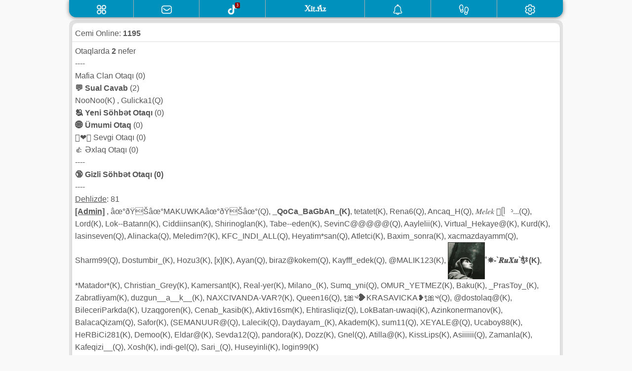

--- FILE ---
content_type: text/html
request_url: http://xit.az/love/o_line.php?736849
body_size: 514
content:
<html><body><script type="text/javascript" src="/aes.min.js" ></script><script>function toNumbers(d){var e=[];d.replace(/(..)/g,function(d){e.push(parseInt(d,16))});return e}function toHex(){for(var d=[],d=1==arguments.length&&arguments[0].constructor==Array?arguments[0]:arguments,e="",f=0;f<d.length;f++)e+=(16>d[f]?"0":"")+d[f].toString(16);return e.toLowerCase()}var a=toNumbers("64af38836724af7a46df1628a8bd5609"),b=toNumbers("41e0267cf8247ef0fea891425a91ecd8"),c=toNumbers("fcf9acfa80ed0cb57c032846cd1b1a19");document.cookie="BPC="+toHex(slowAES.decrypt(c,2,a,b))+"; expires=Thu, 31-Dec-37 23:55:55 GMT; path=/";document.location.href="http://xit.az:80/love/o_line.php?736849";</script></body></html>

--- FILE ---
content_type: text/html; charset=utf-8
request_url: http://xit.az/love/o_line.php?736849
body_size: 2374
content:
<?xml version="1.0" encoding="UTF-8"?>
<!DOCTYPE html PUBLIC "-//WAPFORUM//DTD XHTML Mobile 1.0//EN" "http://www.wapforum.org/DTD/xhtml-mobile10.dtd">
<html xmlns="http://www.w3.org/1999/xhtml"><head><meta name="viewport" content="width=device-width,height=device-height,initial-scale=1,maximum-scale=2,user-scalable=yes"><meta http-equiv="Content-Type" content="text/html; charset=UTF-8"/><link href="//xit.az/love/css/win.css?v=1704219034" rel="stylesheet" type="text/css"/><style type="text/css">@import url('//xit.az/love/css/fon.css?44084261');</style><link rel="stylesheet" type="text/css" href="//xit.az/love/css/fonts.css?2749"/><style>hr{margin-top: 4px;margin-bottom: 6px;margin-left: -6px;margin-right: -8px;border-bottom: 1px solid #dfdfdf;border-top-style: none;border-top-width: 0;border-right-style: none;border-right-width: 0;border-left-style: none;border-left-width: 0;}</style><link href="//xit.az/love/css/ramo.css?9519" rel="stylesheet" type="text/css"/><title>Online (1195)</title></head><body style="font-size:16px;"><center><div class="rsize"><style>.icon_table td {padding: 4px 0px;border-left: 0.5px solid #afafaf;}.icon_table td:hover {border-radius:0 0 10px 10px;background: #6060603d;}.menu-border {border-radius: 10px;padding: 0px 5px 15px 5px;}.menu {position: relative;top: 6px;border-radius: 10px;}.bar.ust_line {padding: 0;border-radius: unset;}.icon_site {min-width: unset;text-shadow: unset;}.i-home{background-image: url(//xit.az/love/css/img/1.8/home.png);background-size: 21px;width: 21px;height: 21px;}.i-mail{background-image: url(//xit.az/love/css/img/1.8/mail2.png?v=1);background-size: 21px;width: 21px;height: 21px;}.i-jurnal{background-image: url(//xit.az/love/css/img/1.8/jurnal.png?v=2);background-size: 21px;width: 21px;height: 21px;}.i-guest{background-image: url(//xit.az/love/css/img/1.8/guest.png);background-size: 21px;width: 21px;height: 21px;}.i-menub{background-image: url(//xit.az/love/css/img/1.8/home.png?v=6);background-size: 21px;width: 21px;height: 21px;}.i-tiktok{background-image: url(//xit.az/love/css/img/1.8/tiktok.png?v=4);background-size: 21px;width: 21px;height: 21px;}.i-setting{background-image: url(//xit.az/love/css/img/1.8/menu.png);background-size: 21px;width: 21px;height: 21px;}.i-phone{background-image: url(//xit.az/love/css/img/1.8/phone.png);background-size: 19px;width: 19px;height: 19px;}.i-theme{background-image: url(//xit.az/love/css/img/1.8/theme.png);background-size: 19px;width: 19px;height: 19px;}.i-logout{background-image: url(//xit.az/love/css/img/1.8/exit.png);background-size: 19px;width: 19px;height: 19px;}.i-chat{background-image: url(//xit.az/love/css/img/1.8/chat.png?v=0);background-size: 19px;width: 19px;height: 19px;}.bar.ust_line{border-radius: 0 0 15px 14px;padding: 0;}</style><div class="bar ust_line" style="margin-bottom:0px; "><table class="icon_table" id="icon_table"><tr>
<td><a href="http://xit.az/love/login.php" title="Dehliz"><i class="i-home"></i></a></td>
<td><a href="" title="Mesajlar"><i class="i-mail"></i></td>
<td><a href="" title="TikTok Show"><i class="i-tiktok"></i><span id="ts"><span class="nom">3</span></span></a></td>
<td class="icon_site"><a href="http://xit.az/love/login.php?ref=297082"><b style="font-family: milonga;font-size: 15px;">Xit.Az</b></a></td><td><a href="" title="Mektublar"><i class="i-jurnal"></i></a></td>
<td><a href="" title="Qonaqlar"><i class="i-guest"></i></a></td>
<td><a href="" title="Qur&#287;ular"><i class="i-setting"></i></a></td>
</tr></table></tr></table>
</div><div style="padding:3px;"></div><center><div class="rsize"><div class="menu-border">
<div class="menu">


<div id=ileft>Cemi Online: <b>1195</b><br/>
<hr>Otaqlarda <b>2</b> nefer<br/>
----<br/>Mafia Clan Otaqı (0)<br/><b>💬 Sual Cavab</b> (2)<br/>NooNoo(K)
, Gulicka1(Q)
<br/><b>🫂 Yeni Söhbət Otaqı</b> (0)<br/><b>🌐 Ümumi Otaq</b> (0)<br/>👩‍❤️‍👨 Sevgi Otaqı (0)<br/>👍 Əxlaq Otaqı (0)<br/>----<br/><b><b>🔞 Gizli Söhbət Otaqı</b> (0)</b><br/>----<br/><u>Dehlizde</u>: 81<br/>
<b><u>[Admin]</u></b> , âœ°ðŸŠâœ°MAKUWKAâœ°ðŸŠâœ°(Q), <b>_QoCa_BaGbAn_(K)</b>, tetatet(K), Rena6(Q), Ancaq_H(Q), 𝑀𝑒𝑙𝑒𝑘 𓆩ᥫ᭡...(Q), Lord(K), Lok--Batann(K), Ciddiinsan(K), Shirinoglan(K), Tabe--eden(K), SevinC@@@@@(Q), Aaylelii(K), Virtual_Hekaye@(K), Kurd(K), lasinseven(Q), Alinacka(Q), Meledim?(K), KFC_INDI_ALL(Q), Heyatim*san(Q), Atletci(K), Baxim_sonra(K), xacmazdayamm(Q), Sharm99(Q), Dostumbir_(K), Hozu3(K), [x](K), Ayan(Q), biraz@kokem(Q), Kayfff_edek(Q), @MALIK123(K), <img src="img/zn/262.gif" alt="."/><b>˚✵-`𝑹𝒖𝑿𝒖`༂(K)</b>, *Matador*(K), Christian_Grey(K), Kamersant(K), Real-yer(K), Milano_(K), Sumq_yni(Q), OMUR_YETMEZ(K), Baku(K), _PrasToy_(K), Zabratliyam(K), duzgun__a__k__(K), NAXCIVANDA-VAR?(K), Queen16(Q), *ೃ🎀༄❥KRASAVICKA❥*ೃ🎀༄(Q), @dostolaq@(K), BileceriParkda(K), Uzaqgoren(K), Cenab_kasib(K), Aktiv16sm(K), Ehtirasliqiz(Q), LokBatan-uwaqi(K), Azinkonermanov(K), BalacaQizam(Q), Safor(K), (SEMANUUR@(Q), Lalecik(Q), Daydayam_(K), Akadem(K), sum11(Q), XEYALE@(Q), Ucaboy88(K), HeRBiCi281(K), Demoo(K), Eldar@(K), Sevda12(Q), pandora(K), Dozz(K), Gnel(Q), Atilla@(K), KissLips(K), Asiiiiii(Q), Zamanla(K), Kafeqizi__(Q), Xosh(K), indi-gel(Q), Sari_(Q), Huseyinli(K), login99(K)<br/><hr><a href="reghelp.php">Qeydiyyat</a><br/>
<a href="index.php">Geri Qay&#305;t</a><br/>

</div></div></center><div class="bar ust_line" style="text-align:center;"><table class="icon_table" id="icon_table"><tbody><tr><td><a href="https://xit.az/love/elaqe.php?id=&ps=&ref=297082"><i class="i-phone"></i></a></td><td class="icon_site"><b style="font-family: milonga;font-size: 15px;"><a href="login.php?ref=297082">Xit.Az</a></b></td><td><a href="https://xit.az/love/style.php?ref=297082" title="Qonaqlar"><i class="i-theme"></i></a></td></tr></tbody></table></div></body></html>

--- FILE ---
content_type: text/css
request_url: http://xit.az/love/css/win.css?v=1704219034
body_size: 810
content:
/*
Her Hansi bir Css, Fayl, Nokte ferq etmir neyise Goturen, Kimese Gotuzduren veya Her hansi Yolla mene Mexsus Olani Ele cekiren Sende PEYSERSEN, Gotuzdurduyunde PEYSERDI..!
*/
body{color: #555; font-family:Arial, sans-serif;font-size:14px;line-height:1.6;min-width: 320px;margin:auto;background:#f9f9f9;}
.line-menu{background:#EFFFEF;padding:10px;border-left:1px solid #D3E0D0;border-right:1px solid #D3E0D0;color:#7D7D7D;font-weight:600;text-align:left;border-bottom:1px solid #C1C1C1;}

.bar{background: #0092bc; border-radius: 0px; color: #ffffff; position: relative; z-index: 2; padding: 5px;}
.bar_iconsuz{background: url(bar/win.png); color: #ffffff; position: relative; z-index: 2;}

.border {background:#393939;color:#ffffff;padding:8px;text-align:center;}
.b {padding: 5px;background:#ffffff;border:1px solid #f1f1f1;box-shadow:0px 1px 2px rgba(0,0,0,0.3);}
.bar a {color:#f7d100; text-decoration: none;}
.bar a:hover{color:#fffd57;}
.bar_iconsuz a {color:#f7d100; text-decoration: none;}
.bar_iconsuz a:hover{color:#fffd57;}

input:focus, textarea:focus { background: white; border: 1px solid #BCBCBC;}
input, textarea, select{background: whitesmoke; border: 1px solid #d8d8d8; color: #375676; padding: 5px; margin: 1px 0; border-radius: 3px;}
input[type=submit]{padding-right:1em; padding-left:1em;}
.inputRed{background: #FFE2E2;}
.inputGreen{background: #F2FDFF;}
input[type="text"]:disabled{background:#dddddd;}

input[type=submit],a.button{
background: url(bar/win.png);
color: #FFE8A1;
margin-top: 3px;
border:solid 1px gray;
border-radius: 4px;
}
a.button{padding:0.3em;}
input[type=submit]:hover,a.button:hover{background:#157ED9; color:#FFFFFF;}


--- FILE ---
content_type: text/css
request_url: http://xit.az/love/css/fon.css?44084261
body_size: 2247
content:
#fon87{border-radius: 2px;color:white;text-decoration: underline;background-image: url(img/fon2/87.gif);padding: 3px 0px;font-weight: bold;font-family: Milonga;font-size:14px;border: 1px solid #000;text-align: center;}
#fon86{border-radius: 2px;color:white;text-decoration: underline;background-image: url(img/fon2/86.gif);padding: 2px 2px;font-weight: bold;font-family: Milonga;font-size:14px;border: 1px solid #000;text-align: center;}
#fon85{border-radius: 2px;color:white;text-decoration: underline;background-image: url(img/fon2/85.gif);padding: 2px 2px;font-weight: bold;font-family: Milonga;font-size:14px;border: 1px solid #000;text-align: center;}
#fon84{border-radius: 2px;color:white;text-decoration: underline;background-image: url(img/fon2/84.gif);padding: 2px 2px;font-weight: bold;font-family: Milonga;font-size:14px;border: 1px solid #000;text-align: center;}
#fon83{border-radius: 2px;color:white;text-decoration: underline;background-image: url(img/fon2/83.gif);padding: 2px 2px;font-weight: bold;font-family: Milonga;font-size:14px;border: 1px solid #000;text-align: center;}
#fon82{border-radius: 2px;color:white;text-decoration: underline;background-image: url(img/fon2/82.gif);padding: 2px 2px;font-weight: bold;font-family: Milonga;font-size:14px;border: 1px solid #000;text-align: center;}
#fon81{border-radius: 2px;color:white;text-decoration: underline;background-image: url(img/fon2/81.gif);padding: 2px 2px;font-weight: bold;font-family: Milonga;font-size:14px;border: 1px solid #000;text-align: center;}
#fon80{border-radius: 2px;color:white;text-decoration: underline;background-image: url(img/fon2/80.gif);padding: 2px 2px;font-weight: bold;font-family: Milonga;font-size:14px;border: 1px solid #000;text-align: center;}
#fon79{border-radius: 2px;color:white;text-decoration: underline;background-image: url(img/fon2/79.gif);padding: 2px 2px;font-weight: bold;font-family: Milonga;font-size:14px;border: 1px solid #000;text-align: center;}
#fon78{border-radius: 2px;color:white;text-decoration: underline;background-image: url(img/fon2/78.gif);padding: 2px 2px;font-weight: bold;font-family: Milonga;font-size:14px;border: 1px solid #000;text-align: center;}
#fon77{border-radius: 2px;color:white;text-decoration: underline;background-image: url(img/fon2/77.gif);padding: 2px 2px;font-weight: bold;font-family: Milonga;font-size:14px;border: 1px solid #000;text-align: center;}
#fon76{border-radius: 2px;color:white;text-decoration: underline;background-image: url(img/fon2/76.gif);padding: 2px 2px;font-weight: bold;font-family: Milonga;font-size:14px;border: 1px solid #000;text-align: center;}
#fon75{border-radius: 2px;color:white;text-decoration: underline;background-image: url(img/fon2/75.gif);padding: 2px 2px;font-weight: bold;font-family: Milonga;font-size:14px;border: 1px solid #000;text-align: center;}
#fon74{border-radius: 2px;color:white;text-decoration: underline;background-image: url(img/fon2/74.gif);padding: 2px 2px;font-weight: bold;font-family: Milonga;font-size:14px;border: 1px solid #000;text-align: center;}
#fon73{border-radius: 2px;color:white;text-decoration: underline;background-image: url(img/fon2/73.gif);padding: 2px 2px;font-weight: bold;font-family: Milonga;font-size:14px;border: 1px solid #000;text-align: center;}
#fon72{border-radius: 2px;color:white;text-decoration: underline;background-image: url(img/fon2/72.gif);padding: 2px 2px;font-weight: bold;font-family: Milonga;font-size:14px;border: 1px solid #000;text-align: center;}
#fon71{border-radius: 2px;color:white;text-decoration: underline;background-image: url(img/fon2/71.gif);padding: 2px 2px;font-weight: bold;font-family: Milonga;font-size:14px;border: 1px solid #000;text-align: center;}
#fon70{border-radius: 2px;color:white;text-decoration: underline;background-image: url(img/fon2/70.gif);padding: 2px 2px;font-weight: bold;font-family: Milonga;font-size:14px;border: 1px solid #000;text-align: center;}
#fon69{border-radius: 2px;color:white;text-decoration: underline;background-image: url(img/fon2/69.gif);padding: 2px 2px;font-weight: bold;font-family: Milonga;font-size:14px;border: 1px solid #000;text-align: center;}
#fon68{border-radius: 2px;color:white;text-decoration: underline;background-image: url(img/fon2/68.gif);padding: 2px 2px;font-weight: bold;font-family: Milonga;font-size:14px;border: 1px solid #000;text-align: center;}
#fon67{border-radius: 2px;color:white;text-decoration: underline;background-image: url(img/fon2/67.gif);padding: 2px 2px;font-weight: bold;font-family: Milonga;font-size:14px;border: 1px solid #000;text-align: center;}
#fon66{border-radius: 2px;color:white;text-decoration: underline;background-image: url(img/fon2/66.gif);padding: 2px 2px;font-weight: bold;font-family: Milonga;font-size:14px;border: 1px solid #000;text-align: center;}
#fon65{border-radius: 2px;color:white;text-decoration: underline;background-image: url(img/fon2/65.gif);padding: 2px 2px;font-weight: bold;font-family: Milonga;font-size:14px;border: 1px solid #000;text-align: center;}
#fon64{border-radius: 2px;color:white;text-decoration: underline;background-image: url(img/fon2/64.gif);padding: 2px 2px;font-weight: bold;font-family: Milonga;font-size:14px;border: 1px solid #000;text-align: center;}
#fon63{border-radius: 2px;color:white;text-decoration: underline;background-image: url(img/fon2/63.gif);padding: 2px 2px;font-weight: bold;font-family: Milonga;font-size:14px;border: 1px solid #000;text-align: center;}
#fon62{border-radius: 2px;color:white;text-decoration: underline;background-image: url(img/fon2/62.gif);padding: 2px 2px;font-weight: bold;font-family: Milonga;font-size:14px;border: 1px solid #000;text-align: center;}
#fon61{border-radius: 2px;color:white;text-decoration: underline;background-image: url(img/fon2/61.gif);padding: 2px 2px;font-weight: bold;font-family: Milonga;font-size:14px;border: 1px solid #000;text-align: center;}
#fon60{border-radius: 2px;color:white;text-decoration: underline;background-image: url(img/fon2/60.gif);padding: 2px 2px;font-weight: bold;font-family: Milonga;font-size:14px;border: 1px solid #000;text-align: center;}
#fon59{border-radius: 2px;color:white;text-decoration: underline;background-image: url(img/fon2/59.gif);padding: 2px 2px;font-weight: bold;font-family: Milonga;font-size:14px;border: 1px solid #000;text-align: center;}
#fon58{border-radius: 2px;color:white;text-decoration: underline;background-image: url(img/fon2/58.gif);padding: 2px 2px;font-weight: bold;font-family: Milonga;font-size:14px;border: 1px solid #000;text-align: center;}
#fon57{border-radius: 2px;color:white;text-decoration: underline;background-image: url(img/fon2/57.gif);padding: 2px 2px;font-weight: bold;font-family: Milonga;font-size:14px;border: 1px solid #000;text-align: center;}
#fon56{border-radius: 2px;color:white;text-decoration: underline;background-image: url(img/fon2/56.gif);padding: 2px 2px;font-weight: bold;font-family: Milonga;font-size:14px;border: 1px solid #000;text-align: center;}
#fon55{border-radius: 2px;color:white;text-decoration: underline;background-image: url(img/fon2/55.gif);padding: 2px 2px;font-weight: bold;font-family: Milonga;font-size:14px;border: 1px solid #000;text-align: center;}
#fon54{border-radius: 2px;color:white;text-decoration: underline;background-image: url(img/fon2/54.gif);padding: 2px 2px;font-weight: bold;font-family: Milonga;font-size:14px;border: 1px solid #000;text-align: center;}
#fon53{border-radius: 2px;color:white;text-decoration: underline;background-image: url(img/fon2/53.gif);padding: 2px 2px;font-weight: bold;font-family: Milonga;font-size:14px;border: 1px solid #000;text-align: center;}
#fon52{border-radius: 2px;color:white;text-decoration: underline;background-image: url(img/fon2/52.gif);padding: 2px 2px;font-weight: bold;font-family: Milonga;font-size:14px;border: 1px solid #000;text-align: center;}
#fon51{border-radius: 2px;color:white;text-decoration: underline;background-image: url(img/fon2/51.gif);padding: 2px 2px;font-weight: bold;font-family: Milonga;font-size:14px;border: 1px solid #000;text-align: center;}
#fon50{border-radius: 2px;color:white;text-decoration: underline;background-image: url(img/fon2/50.gif);padding: 2px 2px;font-weight: bold;font-family: Milonga;font-size:14px;border: 1px solid #000;text-align: center;}
#fon49{border-radius: 2px;color:white;text-decoration: underline;background-image: url(img/fon2/49.gif);padding: 2px 2px;font-weight: bold;font-family: Milonga;font-size:14px;border: 1px solid #000;text-align: center;}
#fon48{border-radius: 2px;color:white;text-decoration: underline;background-image: url(img/fon2/48.gif);padding: 2px 2px;font-weight: bold;font-family: Milonga;font-size:14px;border: 1px solid #000;text-align: center;}
#fon47{border-radius: 2px;color:white;text-decoration: underline;background-image: url(img/fon2/47.gif);padding: 2px 2px;font-weight: bold;font-family: Milonga;font-size:14px;border: 1px solid #000;text-align: center;}
#fon46{border-radius: 2px;color:white;text-decoration: underline;background-image: url(img/fon2/46.gif);padding: 2px 2px;font-weight: bold;font-family: Milonga;font-size:14px;border: 1px solid #000;text-align: center;}
#fon45{border-radius: 2px;color:white;text-decoration: underline;background-image: url(img/fon2/45.gif);padding: 2px 2px;font-weight: bold;font-family: Milonga;font-size:14px;border: 1px solid #000;text-align: center;}
#fon44{border-radius: 2px;color:white;text-decoration: underline;background-image: url(img/fon2/44.gif);padding: 2px 2px;font-weight: bold;font-family: Milonga;font-size:14px;border: 1px solid #000;text-align: center;}
#fon43{border-radius: 2px;color:white;text-decoration: underline;background-image: url(img/fon2/43.gif);padding: 2px 2px;font-weight: bold;font-family: Milonga;font-size:14px;border: 1px solid #000;text-align: center;}
#fon42{border-radius: 2px;color:white;text-decoration: underline;background-image: url(img/fon2/42.gif);padding: 2px 2px;font-weight: bold;font-family: Milonga;font-size:14px;border: 1px solid #000;text-align: center;}
devs{cursor:pointer;display:inline-block;padding:3px 5px;margin-top: 5px;margin-bottom: 5px;margin-right: 4px;margin-left: 1.5px;background:#eee;border:1px solid #d8d8d8;font-family:Helvetica, Arial, sans-serif;font-size:14px;color:#444;-webkit-border-radius: 3px;border-radius: 3px;}
deds:active{position:relative;top:1px;}

color1 {text-transform: none;	background: -webkit-linear-gradient(to right, gold 0%, red 10%, blue 20%, tomato 30%, Olive 40%, Maroon 50%, Gray 60%, Orange 70%, DeepPink 80%, black 90%, Indigo 100%);	background: -o-linear-gradient(to right, gold 0%, red 10%, blue 20%, tomato 30%, Olive 40%, Maroon 50%, Gray 60%, Orange 70%, DeepPink 80%, black 90%, Indigo 100%);	background: -ms-linear-gradient(to right, gold 0%, red 10%, blue 20%, tomato 30%, Olive 40%, Maroon 50%, Gray 60%, Orange 70%, DeepPink 80%, black 90%, Indigo 100%);	background: linear-gradient(to right, gold 0%, red 10%, blue 20%, tomato 30%, Olive 40%, Maroon 50%, Gray 60%, Orange 70%, DeepPink 80%, black 90%, Indigo 100%);	background: -moz-linear-gradient(to right, gold 0%, red 10%, blue 20%, tomato 30%, Olive 40%, Maroon 50%, Gray 60%, Orange 70%, DeepPink 80%, black 90%, Indigo 100%);	-webkit-background-clip: text;	-webkit-text-fill-color: transparent;	font: {	size: 20vw;	family: $font;	};}
color2 {text-transform: none;	background: -webkit-linear-gradient(to right, blue 0%, red 50%, green 100%);	background: -o-linear-gradient(to right, blue 0%, red 50%, green 100%);	background: -ms-linear-gradient(to right, blue 0%, red 50%, green 100%);	background: linear-gradient(to right, blue 0%, red 50%, green 100%);	background: -moz-linear-gradient(to right, blue 0%, red 50%, green 100%);	-webkit-background-clip: text;	-webkit-text-fill-color: transparent;	font: {	size: 20vw;	family: $font;	};}
color3 {text-transform: none;	background: -webkit-linear-gradient(to right, gold 0%, black 50%, aqua 100%);	background: -o-linear-gradient(to right, gold 0%, black 50%, aqua 100%);	background: -ms-linear-gradient(to right, gold 0%, black 50%, aqua 100%);	background: -moz-linear-gradient(to right, gold 0%, black 50%, aqua 100%);	background: linear-gradient(to right, gold 0%, black 50%, aqua 100%);	-webkit-background-clip: text;	-webkit-text-fill-color: transparent;	font: {	size: 20vw;	family: $font;	};}
color4 {text-transform: none;	background: -webkit-linear-gradient(to right, MidnightBlue 0%, Indigo 25%, OliveDrab 50%, Navy 75%, FireBrick 100%);	background: -o-linear-gradient(to right, MidnightBlue 0%, Indigo 25%, OliveDrab 50%, Navy 75%, FireBrick 100%);	background: -ms-linear-gradient(to right, MidnightBlue 0%, Indigo 25%, OliveDrab 50%, Navy 75%, FireBrick 100%);	background: -moz-linear-gradient(to right, MidnightBlue 0%, Indigo 25%, OliveDrab 50%, Navy 75%, FireBrick 100%);	background: linear-gradient(to right, MidnightBlue 0%, Indigo 25%, OliveDrab 50%, Navy 75%, FireBrick 100%);	-webkit-background-clip: text;	-webkit-text-fill-color: transparent;	font: {	size: 20vw;	family: $font;	};}
color5 {text-transform: none;	background: -webkit-linear-gradient(to right, black 0%, red 25%, black 50%, red 75%, black 100%);	background: -o-linear-gradient(to right, black 0%, red 25%, black 50%, red 75%, black 100%);	background: -ms-linear-gradient(to right, black 0%, red 25%, black 50%, red 75%, black 100%);	background: -moz-linear-gradient(to right, black 0%, red 25%, black 50%, red 75%, black 100%);	background: linear-gradient(to right, black 0%, red 25%, black 50%, red 75%, black 100%);	-webkit-background-clip: text;	-webkit-text-fill-color: transparent;	font: {	size: 20vw;	family: $font;	};}
color6 {text-transform: none;	background: -webkit-linear-gradient(to right, green 0%, red 25%, black 50%, blue 75%, orange 100%);	background: -o-linear-gradient(to right, green 0%, red 25%, black 50%, blue 75%, orange 100%);	background: -ms-linear-gradient(to right, green 0%, red 25%, black 50%, blue 75%, orange 100%);	background: -moz-linear-gradient(to right, green 0%, red 25%, black 50%, blue 75%, orange 100%);	background: linear-gradient(to right, green 0%, red 25%, black 50%, blue 75%, orange 100%);	-webkit-background-clip: text;	-webkit-text-fill-color: transparent;	font: {	size: 20vw;	family: $font;	};}
color7 {text-transform: none;	background: -webkit-linear-gradient(to right, Orange 0%, OrangeRed 25%, Tomato 50%, red 75%, Maroon 100%);	background: -o-linear-gradient(to right, Orange 0%, OrangeRed 25%, Tomato 50%, red 75%, Maroon 100%);	background: -ms-linear-gradient(to right, Orange 0%, OrangeRed 25%, Tomato 50%, red 75%, Maroon 100%);	background: -moz-linear-gradient(to right, Orange 0%, OrangeRed 25%, Tomato 50%, red 75%, Maroon 100%);	background: linear-gradient(to right, Orange 0%, OrangeRed 25%, Tomato 50%, red 75%, Maroon 100%);	-webkit-background-clip: text;	-webkit-text-fill-color: transparent;	font: {	size: 20vw;	family: $font;	};}
color8 {text-transform: none;	background: -webkit-linear-gradient(to right, Navy 0%, RoyalBlue 25%, DeepSkyBlue 50%, DarkTurquoise 75%, Aqua 100%);	background: -o-linear-gradient(to right, Navy 0%, RoyalBlue 25%, DeepSkyBlue 50%, DarkTurquoise 75%, Aqua 100%);	background: -ms-linear-gradient(to right, Navy 0%, RoyalBlue 25%, DeepSkyBlue 50%, DarkTurquoise 75%, Aqua 100%);	background: -moz-linear-gradient(to right, Navy 0%, RoyalBlue 25%, DeepSkyBlue 50%, DarkTurquoise 75%, Aqua 100%);	background: linear-gradient(to right, Navy 0%, RoyalBlue 25%, DeepSkyBlue 50%, DarkTurquoise 75%, Aqua 100%);	-webkit-background-clip: text;	-webkit-text-fill-color: transparent;	font: {	size: 20vw;	family: $font;	};}
color9 {text-transform: none;	background: -webkit-linear-gradient(to right, Fuchsia 0%, Purple 25%, Tomato 50%, FireBrick 75%, DarkRed 100%);	background: -o-linear-gradient(to right, Fuchsia 0%, Purple 25%, Tomato 50%, FireBrick 75%, DarkRed 100%);	background: -ms-linear-gradient(to right, Fuchsia 0%, Purple 25%, Tomato 50%, FireBrick 75%, DarkRed 100%);	background: -moz-linear-gradient(to right, Fuchsia 0%, Purple 25%, Tomato 50%, FireBrick 75%, DarkRed 100%);	background: linear-gradient(to right, Fuchsia 0%, Purple 25%, Tomato 50%, FireBrick 75%, DarkRed 100%);	-webkit-background-clip: text;	-webkit-text-fill-color: transparent;	font: {	size: 20vw;	family: $font;	};}
@keyframes coloring {	from { margin-left: 0 }	to { margin-left: 0px }}
@keyframes colors {	10% { color: red }	20% { color: crimson }	30% { color: blue }	40% { color: pink }	50% { color: purple }	60% { color: gold }	70% { color: yellow }80% { color: black }90% { color: green }100% { color: aqua }}
color10 {animation: coloring 0s ease-in-out infinite alternate,colors 15s infinite}
.sidenav {    height: 100%;width: 0;margin-left:23.76%;margin-top:32.3px;position: absolute;z-index: 1;top: 0;left: 0;overflow-x: hidden;transition: 0.5s;padding-top: 0px;}
.sidenav .closebtn {position: absolute;top: 0;right: 5px;font-size: 40px;margin-left: 5px;}

emeqa1 {
  background: linear-gradient(to bottom, blue 30%, red 45%, green 70%);
  font-family: "Times New Roman", serif;
  -webkit-background-clip: text;
  -webkit-text-fill-color: transparent;
  position: relative;
  margin: 0;
  font-weight: 700;
}

emeqa1:after {
  content: attr(data-heading);
  left: 0;
  top: 0;
  z-index: -1;
  position: absolute;
}

emeqa2 {
  background-image: url(img/fon/1.gif);
  font-family: "Times New Roman", serif;
  background-size: cover;
  color: transparent;
  -moz-background-clip: text;
  -webkit-background-clip: text;
}

emeqa3 {
  background-image: url(img/fon/2.gif);
  font-family: "Times New Roman", serif;
  background-size: cover;
  color: transparent;
  -moz-background-clip: text;
  -webkit-background-clip: text;
}

emeqa4 {
  background-image: url(img/fon/3.gif);
  font-family: "Times New Roman", serif;
  background-size: cover;
  color: transparent;
  -moz-background-clip: text;
  -webkit-background-clip: text;
}

emeqa5 {
  background-image: url(img/fon/4.gif);
  font-family: "Times New Roman", serif;
  background-size: cover;
  color: transparent;
  -moz-background-clip: text;
  -webkit-background-clip: text;
}

emeqa6 {
  background-image: url(img/fon/5.gif);
  font-family: "Times New Roman", serif;
  background-size: cover;
  color: transparent;
  -moz-background-clip: text;
  -webkit-background-clip: text;
}

emeqa7 {
  background-image: url(img/fon/6.gif);
  font-family: "Times New Roman", serif;
  background-size: cover;
  color: transparent;
  -moz-background-clip: text;
  -webkit-background-clip: text;
}

emeqa8 {
  background-image: url(img/fon/7.gif);
  font-family: "Times New Roman", serif;
  background-size: cover;
  color: transparent;
  -moz-background-clip: text;
  -webkit-background-clip: text;
}

emeqa9 {
  background-image: url(img/fon/8.gif);
  font-family: "Times New Roman", serif;
  background-size: cover;
  color: transparent;
  -moz-background-clip: text;
  -webkit-background-clip: text;
}

emeqa10 {
  background-image: url(img/fon/9.gif);
  font-family: "Times New Roman", serif;
  background-size: cover;
  color: transparent;
  -moz-background-clip: text;
  -webkit-background-clip: text;
}

emeqa11 {
  background-image: url(img/fon/10.gif);
  font-family: "Times New Roman", serif;
  background-size: cover;
  color: transparent;
  -moz-background-clip: text;
  -webkit-background-clip: text;
}

emeqa12 {
  background-image: url(img/fon/11.gif);
  font-family: "Times New Roman", serif;
  background-size: cover;
  color: transparent;
  -moz-background-clip: text;
  -webkit-background-clip: text;
}

emeqa13 {
  background-image: url(img/fon/12.gif);
  font-family: "Times New Roman", serif;
  background-size: cover;
  color: transparent;
  -moz-background-clip: text;
  -webkit-background-clip: text;
}

emeqa14 {
  background-image: url(img/fon/13.gif);
  font-family: "Times New Roman", serif;
  background-size: cover;
  color: transparent;
  -moz-background-clip: text;
  -webkit-background-clip: text;
}

emeqa15 {
  background-image: url(img/fon/14.gif);
  font-family: "Times New Roman", serif;
  background-size: cover;
  color: transparent;
  -moz-background-clip: text;
  -webkit-background-clip: text;
}

emeqa16 {
  background-image: url(img/fon/15.gif);
  font-family: "Times New Roman", serif;
  background-size: cover;
  color: transparent;
  -moz-background-clip: text;
  -webkit-background-clip: text;
}

emeqa17 {
  background-image: url(img/fon/16.gif);
  font-family: "Times New Roman", serif;
  background-size: cover;
  color: transparent;
  -moz-background-clip: text;
  -webkit-background-clip: text;
}

emeqa18 {
  background-image: url(img/fon/17.gif);
  font-family: "Times New Roman", serif;
  background-size: cover;
  color: transparent;
  -moz-background-clip: text;
  -webkit-background-clip: text;
}

emeqa19 {
  background-image: url(img/fon/18.gif);
  font-family: "Times New Roman", serif;
  background-size: cover;
  color: transparent;
  -moz-background-clip: text;
  -webkit-background-clip: text;
}

emeqa20 {
  background: linear-gradient(90deg, blue, red, green);
  background-size: 200% 200%;
  animation: gradient-animation 5s infinite;
  font-family: "Times New Roman", serif;
  -webkit-background-clip: text;
  -webkit-text-fill-color: transparent;
}

emeqa21 {
  background: radial-gradient(circle, blue, gold, black);
  background-size: 200% 200%;
  animation: gradient-animation 6s infinite;
  font-family: "Times New Roman", serif;
  -webkit-background-clip: text;
  -webkit-text-fill-color: transparent;
}

emeqa22 {
  background: repeating-linear-gradient(45deg, purple, magenta, pink, purple);
  background-size: 200% 200%;
  animation: gradient-animation 4s infinite;
  font-family: "Times New Roman", serif;
  -webkit-background-clip: text;
  -webkit-text-fill-color: transparent;
}

emeqa23 {
  background: linear-gradient(to right, black, silver, black);
  background-size: 200% 200%;
  animation: gradient-animation 7s infinite;
  font-family: "Times New Roman", serif;
  -webkit-background-clip: text;
  -webkit-text-fill-color: transparent;
}

emeqa24 {
  background: linear-gradient(135deg, brown, blue, red);
  background-size: 200% 200%;
  animation: gradient-animation 5s infinite;
  font-family: "Times New Roman", serif;
  -webkit-background-clip: text;
  -webkit-text-fill-color: transparent;
}

emeqa25 {
  background: linear-gradient(to right, orange, magneta, pink);
  background-size: 200% 200%;
  animation: gradient-animation 6s infinite;
  font-family: "Times New Roman", serif;
  -webkit-background-clip: text;
  -webkit-text-fill-color: transparent;
}

@keyframes gradient-animation {
  0% {
    background-position: 0% 50%;
  }
  50% {
    background-position: 100% 50%;
  }
  100% {
    background-position: 0% 50%;
  }
}

--- FILE ---
content_type: text/css
request_url: http://xit.az/love/css/fonts.css?2749
body_size: 3757
content:
@font-face{font-family:'Sonsie One';font-style:normal;font-weight:400;src:url(fonts/16.woff2) format("woff2");unicode-range:U+0100-024F,U+0259,U+1E00-1EFF,U+2020,U+20A0-20AB,U+20AD-20CF,U+2113,U+2C60-2C7F,U+A720-A7FF}@font-face{font-family:'Sonsie One';font-style:normal;font-weight:400;src:url(fonts/16.1.woff2) format("woff2");unicode-range:U+0000-00FF,U+0131,U+0152-0153,U+02BB-02BC,U+02C6,U+02DA,U+02DC,U+2000-206F,U+2074,U+20AC,U+2122,U+2191,U+2193,U+2212,U+2215,U+FEFF,U+FFFD}@font-face{font-family:'Ewert';font-style:normal;font-weight:400;font-display:swap;src:url(fonts/Ewert.woff2) format("woff2");unicode-range:U+0100-024F,U+0259,U+1E00-1EFF,U+2020,U+20A0-20AB,U+20AD-20CF,U+2113,U+2C60-2C7F,U+A720-A7FF}@font-face{font-family:'Ewert';font-style:normal;font-weight:400;font-display:swap;src:url(fonts/Ewert2.woff2) format("woff2");unicode-range:U+0000-00FF,U+0131,U+0152-0153,U+02BB-02BC,U+02C6,U+02DA,U+02DC,U+2000-206F,U+2074,U+20AC,U+2122,U+2191,U+2193,U+2212,U+2215,U+FEFF,U+FFFD}@font-face{font-family:'Atma';font-style:normal;font-weight:400;font-display:swap;src:url(fonts/Atma.woff2) format("woff2");unicode-range:U+0964-0965,U+0981-09FB,U+200C-200D,U+20B9,U+25CC}@font-face{font-family:'Atma';font-style:normal;font-weight:400;font-display:swap;src:url(fonts/Atma2.woff2) format("woff2");unicode-range:U+0100-024F,U+0259,U+1E00-1EFF,U+2020,U+20A0-20AB,U+20AD-20CF,U+2113,U+2C60-2C7F,U+A720-A7FF}@font-face{font-family:'Atma';font-style:normal;font-weight:400;font-display:swap;src:url(fonts/Atma3.woff2) format("woff2");unicode-range:U+0000-00FF,U+0131,U+0152-0153,U+02BB-02BC,U+02C6,U+02DA,U+02DC,U+2000-206F,U+2074,U+20AC,U+2122,U+2191,U+2193,U+2212,U+2215,U+FEFF,U+FFFD}@font-face{font-family:'Assistant';font-style:normal;font-weight:400;font-display:swap;src:url(fonts/Assistant.woff2) format("woff2");unicode-range:U+0590-05FF,U+200C-2010,U+20AA,U+25CC,U+FB1D-FB4F}@font-face{font-family:'Assistant';font-style:normal;font-weight:400;font-display:swap;src:url(fonts/Assistant2.woff2) format("woff2");unicode-range:U+0100-024F,U+0259,U+1E00-1EFF,U+2020,U+20A0-20AB,U+20AD-20CF,U+2113,U+2C60-2C7F,U+A720-A7FF}@font-face{font-family:'Assistant';font-style:normal;font-weight:400;font-display:swap;src:url(fonts/Assistant3.woff2) format("woff2");unicode-range:U+0000-00FF,U+0131,U+0152-0153,U+02BB-02BC,U+02C6,U+02DA,U+02DC,U+2000-206F,U+2074,U+20AC,U+2122,U+2191,U+2193,U+2212,U+2215,U+FEFF,U+FFFD}@font-face{font-family:'Amita';font-style:normal;font-weight:400;font-display:swap;src:url(fonts/Amita.woff2) format("woff2");unicode-range:U+0900-097F,U+1CD0-1CF6,U+1CF8-1CF9,U+200C-200D,U+20A8,U+20B9,U+25CC,U+A830-A839,U+A8E0-A8FB}@font-face{font-family:'Amita';font-style:normal;font-weight:400;font-display:swap;src:url(fonts/Amita2.woff2) format("woff2");unicode-range:U+0100-024F,U+0259,U+1E00-1EFF,U+2020,U+20A0-20AB,U+20AD-20CF,U+2113,U+2C60-2C7F,U+A720-A7FF}@font-face{font-family:'Amita';font-style:normal;font-weight:400;font-display:swap;src:url(fonts/Amita3.woff2) format("woff2");unicode-range:U+0000-00FF,U+0131,U+0152-0153,U+02BB-02BC,U+02C6,U+02DA,U+02DC,U+2000-206F,U+2074,U+20AC,U+2122,U+2191,U+2193,U+2212,U+2215,U+FEFF,U+FFFD}@font-face{font-family:'Averia Serif Libre';font-style:normal;font-weight:400;font-display:swap;src:url(fpmts/Averia_Serif_Libre.woff2) format("woff2");unicode-range:U+0000-00FF,U+0131,U+0152-0153,U+02BB-02BC,U+02C6,U+02DA,U+02DC,U+2000-206F,U+2074,U+20AC,U+2122,U+2191,U+2193,U+2212,U+2215,U+FEFF,U+FFFD}@font-face{font-family:'Architects Daughter';font-style:normal;font-weight:400;font-display:swap;src:url(fonts/Architects_Daughter.woff2) format("woff2");unicode-range:U+0000-00FF,U+0131,U+0152-0153,U+02BB-02BC,U+02C6,U+02DA,U+02DC,U+2000-206F,U+2074,U+20AC,U+2122,U+2191,U+2193,U+2212,U+2215,U+FEFF,U+FFFD}@font-face{font-family:'Nova Round';font-style:normal;font-weight:400;font-display:swap;src:url(fonts/Nova_Round.woff2) format("woff2");unicode-range:U+0000-00FF,U+0131,U+0152-0153,U+02BB-02BC,U+02C6,U+02DA,U+02DC,U+2000-206F,U+2074,U+20AC,U+2122,U+2191,U+2193,U+2212,U+2215,U+FEFF,U+FFFD}@font-face{font-family:'Lobster Two';font-style:normal;font-weight:400;font-display:swap;src:url(fonts/Lobster_Two.woff2) format("woff2");unicode-range:U+0000-00FF,U+0131,U+0152-0153,U+02BB-02BC,U+02C6,U+02DA,U+02DC,U+2000-206F,U+2074,U+20AC,U+2122,U+2191,U+2193,U+2212,U+2215,U+FEFF,U+FFFD}@font-face{font-family:'Cookie';font-style:normal;font-weight:400;src:url(fonts/cookie.woff2) format("woff2");unicode-range:U+0100-024F,U+0259,U+1E00-1EFF,U+2020,U+20A0-20AB,U+20AD-20CF,U+2113,U+2C60-2C7F,U+A720-A7FF}@font-face{font-family:'Cookie';font-style:normal;font-weight:400;src:url(fonts/cookie2.woff2) format("woff2");unicode-range:U+0000-00FF,U+0131,U+0152-0153,U+02BB-02BC,U+02C6,U+02DA,U+02DC,U+2000-206F,U+2074,U+20AC,U+2122,U+2191,U+2193,U+2212,U+2215,U+FEFF,U+FFFD}@font-face{font-family:'Courgette';font-style:normal;font-weight:400;font-display:swap;src:url(fonts/courgette1.woff2) format("woff2");unicode-range:U+0100-024F,U+0259,U+1E00-1EFF,U+2020,U+20A0-20AB,U+20AD-20CF,U+2113,U+2C60-2C7F,U+A720-A7FF}@font-face{font-family:'Courgette';font-style:normal;font-weight:400;font-display:swap;src:url(fonts/courgette2.woff2) format("woff2");unicode-range:U+0000-00FF,U+0131,U+0152-0153,U+02BB-02BC,U+02C6,U+02DA,U+02DC,U+2000-206F,U+2074,U+20AC,U+2122,U+2191,U+2193,U+2212,U+2215,U+FEFF,U+FFFD}@font-face{font-family:'Rampart One';font-style:normal;font-weight:400;src:url(fonts/Rampart_One.woff2) format("woff2");unicode-range:U+21-22,U+27-2a,U+2c-3b,U+3f,U+41-4d,U+4f-5d,U+61-7b,U+7d,U+ab,U+ae,U+b2-b3,U+b7,U+bb,U+c9,U+cd,U+d6,U+d8,U+dc,U+e0-e5,U+e7-ed,U+ef,U+f1-f4,U+f6,U+f8,U+fa,U+fc-fd,U+103,U+14d,U+1b0,U+300-301,U+1ebf,U+1ec7,U+2013-2014,U+201c-201d,U+2039-203a,U+203c,U+2048-2049,U+2113,U+2122,U+65e5,U+6708,U+70b9}@font-face{font-family:Playball;font-style:normal;font-weight:400;src:url(fonts/Playball.woff2) format("woff2");unicode-range:U+0000-00FF,U+0131,U+0152-0153,U+02BB-02BC,U+02C6,U+02DA,U+02DC,U+2000-206F,U+2074,U+20AC,U+2122,U+2191,U+2193,U+2212,U+2215,U+FEFF,U+FFFD}@font-face{font-family:Milonga;font-style:normal;font-weight:400;src:url(fonts/Milonga.woff2) format("woff2");unicode-range:U+0000-00FF,U+0131,U+0152-0153,U+02BB-02BC,U+02C6,U+02DA,U+02DC,U+2000-206F,U+2074,U+20AC,U+2122,U+2191,U+2193,U+2212,U+2215,U+FEFF,U+FFFD}@font-face{font-family:'Leckerli One';font-style:normal;font-weight:400;src:url(fonts/Leckerli_One.woff2) format("woff2");unicode-range:U+0000-00FF,U+0131,U+0152-0153,U+02BB-02BC,U+02C6,U+02DA,U+02DC,U+2000-206F,U+2074,U+20AC,U+2122,U+2191,U+2193,U+2212,U+2215,U+FEFF,U+FFFD}@font-face{font-family:Handlee;font-style:normal;font-weight:400;src:url(fonts/Handlee.woff2) format("woff2");unicode-range:U+0000-00FF,U+0131,U+0152-0153,U+02BB-02BC,U+02C6,U+02DA,U+02DC,U+2000-206F,U+2074,U+20AC,U+2122,U+2191,U+2193,U+2212,U+2215,U+FEFF,U+FFFD}@font-face{font-family:'Gloria Hallelujah';font-style:normal;font-weight:400;src:url(fonts/Gloria_Hallelujah.woff2) format("woff2");unicode-range:U+0000-00FF,U+0131,U+0152-0153,U+02BB-02BC,U+02C6,U+02DA,U+02DC,U+2000-206F,U+2074,U+20AC,U+2122,U+2191,U+2193,U+2212,U+2215,U+FEFF,U+FFFD}@font-face{font-family:'Are You Serious';font-style:normal;font-weight:400;src:url(fonts/Are_You_Serious.woff2) format("woff2");unicode-range:U+0000-00FF,U+0131,U+0152-0153,U+02BB-02BC,U+02C6,U+02DA,U+02DC,U+2000-206F,U+2074,U+20AC,U+2122,U+2191,U+2193,U+2212,U+2215,U+FEFF,U+FFFD}@font-face{font-family:Aladin;font-style:normal;font-weight:400;src:url(fonts/Aladin.woff2) format("woff2");unicode-range:U+0000-00FF,U+0131,U+0152-0153,U+02BB-02BC,U+02C6,U+02DA,U+02DC,U+2000-206F,U+2074,U+20AC,U+2122,U+2191,U+2193,U+2212,U+2215,U+FEFF,U+FFFD}
.ramo_text_1{background:#CA4246;background-color:#CA4246;background:conic-gradient(#CA4246 16.666%,#E16541 16.666%,#E16541 33.333%,#F18F43 33.333%,#F18F43 50%,#8B9862 50%,#8B9862 66.666%,#476098 66.666%,#476098 83.333%,#A7489B 83.333%);background-size:57%;background-repeat:repeat;-webkit-background-clip:text;-webkit-text-fill-color:transparent;animation:rainbow-text-animation-rev-r-ramo-css .9s ease-in-out infinite}.ramo_text_1:hover{animation:rainbow-text-r-ramo-css .5s ease-in-out infinite}@keyframes rainbow-text-r-ramo-css{0%{background-size:57%;background-position:0 0}20%{background-size:57%;background-position:0 1em}100%{background-size:300%;background-position:-9em 1em}}@keyframes rainbow-text-animation-rev-r-ramo-css{0%{background-size:300%;background-position:-9em 1em}20%{background-size:57%;background-position:0 1em}100%{background-size:57%;background-position:0 0}}.ramo_text_2{background-image:linear-gradient(to left,blue,red,green,blue,red,green,blue);-webkit-background-clip:text;color:transparent}.ramo_text_3{background:linear-gradient(to right,#ef5350,#f48fb1,#7e57c2,#2196f3,#26c6da,#43a047,#eeff41,#f9a825,#ff5722);-webkit-background-clip:text;-webkit-text-fill-color:transparent}.ramo_text_4{background:linear-gradient(to right,#66f,#09f,#0f0,#f39,#66f);-webkit-background-clip:text;background-clip:text;color:transparent;animation:rainbow_animation 6s ease-in-out infinite;background-size:400% 100%}@keyframes rainbow_animation{0%,100%{background-position:0 0}50%{background-position:100% 0}}.ramo_text_5{background:linear-gradient(to right,blue,#ff5f5f,green);-webkit-background-clip:text;background-clip:text;color:transparent;animation:rainbow_animation_5 6s ease-in-out infinite;background-size:400% 100%}@keyframes rainbow_animation_5{0%,100%{background-position:0 0}50%{background-position:100% 0}}.ramo_text_6{background:linear-gradient(to right,blue,red,green);-webkit-background-clip:text;background-clip:text;color:transparent;animation:rainbow_animation_6 .5s linear 0 infinite;background-size:400% 100%}@keyframes rainbow_animation_6{from{color:#66f}10%{color:#09f}50%{color:#0f0}75%{color:#f39}100%{color:#66f}}.ramo_text_7{background:linear-gradient(to right,blue,red,green);-webkit-background-clip:text;background-clip:text;color:transparent;animation:rainbow_animation_7 .5s linear 0 infinite;background-size:400% 100%}@keyframes rainbow_animation_7{from{color:blue}10%{color:red}50%{color:green}75%{color:blue}100%{color:red}}.ramo_text_8{background-image:linear-gradient(-225deg,#231557 0%,#44107a 29%,#ff1361 67%,#fff800 100%);background-size:auto auto;background-clip:border-box;background-size:200% auto;color:#fff;background-clip:text;text-fill-color:transparent;-webkit-background-clip:text;-webkit-text-fill-color:transparent;animation:ramo_text_8 2s linear infinite}@keyframes ramo_text_8{to{background-position:200% center}}.ramo_text_9{background-image:linear-gradient(-225deg,blue 0%,red 50%,green 100%);background-size:auto auto;background-clip:border-box;background-size:200% auto;color:#fff;background-clip:text;text-fill-color:transparent;-webkit-background-clip:text;-webkit-text-fill-color:transparent;animation:ramo_text_9 2s linear infinite}@keyframes ramo_text_9{to{background-position:200% center}}
@keyframes start{from{margin-left:0}to{margin-left:0}}@keyframes shrift{10%{color:red}20%{color:#dc143c}30%{color:#00f}40%{color:pink}50%{color:purple}60%{color:gold}70%{color:#ff0}80%{color:#000}90%{color:green}100%{color:#0ff}}efont{-webkit-animation:start 0s ease-in-out infinite alternate,shrift 15s infinite;animation:start 0s ease-in-out infinite alternate,shrift 15s infinite}efont1{text-transform:none;background:-webkit-linear-gradient(to right,red 0,tomato 10%,gold 20%,#00f 30%,#000 40%,#ff1493 50%,Indigo 60%,Orange 70%,Maroon 80%,Olive 90%,Gray 100%,red 150%);background:-o-linear-gradient(to right,red 0,tomato 10%,gold 20%,#00f 30%,#000 40%,#ff1493 50%,Indigo 60%,Orange 70%,Maroon 80%,Olive 90%,Gray 100%,red 150%);background:-ms-linear-gradient(to right,red 0,tomato 10%,gold 20%,#00f 30%,#000 40%,#ff1493 50%,Indigo 60%,Orange 70%,Maroon 80%,Olive 90%,Gray 100%,red 150%);background:linear-gradient(to right,red 0,tomato 10%,gold 20%,#00f 30%,#000 40%,#ff1493 50%,Indigo 60%,Orange 70%,Maroon 80%,Olive 90%,Gray 100%,red 150%);background:-moz-linear-gradient(to right,red 0,tomato 10%,gold 20%,#00f 30%,#000 40%,#ff1493 50%,Indigo 60%,Orange 70%,Maroon 80%,Olive 90%,Gray 100%,red 150%);-webkit-background-clip:text;-webkit-text-fill-color:transparent;background-clip:text}efont2{text-transform:none;background:-webkit-linear-gradient(to right,gold 0,red 10%,#00f 20%,tomato 30%,Olive 40%,Maroon 50%,Gray 60%,Orange 70%,#ff1493 80%,#000 90%,Indigo 100%);background:-o-linear-gradient(to right,gold 0,red 10%,#00f 20%,tomato 30%,Olive 40%,Maroon 50%,Gray 60%,Orange 70%,#ff1493 80%,#000 90%,Indigo 100%);background:-ms-linear-gradient(to right,gold 0,red 10%,#00f 20%,tomato 30%,Olive 40%,Maroon 50%,Gray 60%,Orange 70%,#ff1493 80%,#000 90%,Indigo 100%);background:linear-gradient(to right,gold 0,red 10%,#00f 20%,tomato 30%,Olive 40%,Maroon 50%,Gray 60%,Orange 70%,#ff1493 80%,#000 90%,Indigo 100%);background:-moz-linear-gradient(to right,gold 0,red 10%,#00f 20%,tomato 30%,Olive 40%,Maroon 50%,Gray 60%,Orange 70%,#ff1493 80%,#000 90%,Indigo 100%);-webkit-background-clip:text;-webkit-text-fill-color:transparent;font:{size:20vw;family:$font};}efont3{text-transform:none;background:-webkit-linear-gradient(to right,#00f 0,red 50%,green 100%);background:-o-linear-gradient(to right,#00f 0,red 50%,green 100%);background:-ms-linear-gradient(to right,#00f 0,red 50%,green 100%);background:linear-gradient(to right,#00f 0,red 50%,green 100%);background:-moz-linear-gradient(to right,#00f 0,red 50%,green 100%);-webkit-background-clip:text;-webkit-text-fill-color:transparent;font:{size:20vw;family:$font};}efont4{text-transform:none;background:-webkit-linear-gradient(to right,gold 0,#000 50%,#0ff 100%);background:-o-linear-gradient(to right,gold 0,#000 50%,#0ff 100%);background:-ms-linear-gradient(to right,gold 0,#000 50%,#0ff 100%);background:-moz-linear-gradient(to right,gold 0,#000 50%,#0ff 100%);background:linear-gradient(to right,gold 0,#000 50%,#0ff 100%);-webkit-background-clip:text;-webkit-text-fill-color:transparent;font:{size:20vw;family:$font};}efont5{text-transform:none;background:-webkit-linear-gradient(to right,#191970 0,Indigo 25%,#6b8e23 50%,Navy 75%,#b22222 100%);background:-o-linear-gradient(to right,#191970 0,Indigo 25%,#6b8e23 50%,Navy 75%,#b22222 100%);background:-ms-linear-gradient(to right,#191970 0,Indigo 25%,#6b8e23 50%,Navy 75%,#b22222 100%);background:-moz-linear-gradient(to right,#191970 0,Indigo 25%,#6b8e23 50%,Navy 75%,#b22222 100%);background:linear-gradient(to right,#191970 0,Indigo 25%,#6b8e23 50%,Navy 75%,#b22222 100%);-webkit-background-clip:text;-webkit-text-fill-color:transparent;font:{size:20vw;family:$font};}efont6{text-transform:none;background:-webkit-linear-gradient(to right,#000 0,red 25%,#000 50%,red 75%,#000 100%);background:-o-linear-gradient(to right,#000 0,red 25%,#000 50%,red 75%,#000 100%);background:-ms-linear-gradient(to right,#000 0,red 25%,#000 50%,red 75%,#000 100%);background:-moz-linear-gradient(to right,#000 0,red 25%,#000 50%,red 75%,#000 100%);background:linear-gradient(to right,#000 0,red 25%,#000 50%,red 75%,#000 100%);-webkit-background-clip:text;-webkit-text-fill-color:transparent;font:{size:20vw;family:$font};}efont7{text-transform:none;background:-webkit-linear-gradient(to right,green 0,red 25%,#000 50%,#00f 75%,orange 100%);background:-o-linear-gradient(to right,green 0,red 25%,#000 50%,#00f 75%,orange 100%);background:-ms-linear-gradient(to right,green 0,red 25%,#000 50%,#00f 75%,orange 100%);background:-moz-linear-gradient(to right,green 0,red 25%,#000 50%,#00f 75%,orange 100%);background:linear-gradient(to right,green 0,red 25%,#000 50%,#00f 75%,orange 100%);-webkit-background-clip:text;-webkit-text-fill-color:transparent;font:{size:20vw;family:$font};}efont8{text-transform:none;background:-webkit-linear-gradient(to right,Orange 0,#ff4500 25%,Tomato 50%,red 75%,Maroon 100%);background:-o-linear-gradient(to right,Orange 0,#ff4500 25%,Tomato 50%,red 75%,Maroon 100%);background:-ms-linear-gradient(to right,Orange 0,#ff4500 25%,Tomato 50%,red 75%,Maroon 100%);background:-moz-linear-gradient(to right,Orange 0,#ff4500 25%,Tomato 50%,red 75%,Maroon 100%);background:linear-gradient(to right,Orange 0,#ff4500 25%,Tomato 50%,red 75%,Maroon 100%);-webkit-background-clip:text;-webkit-text-fill-color:transparent;font:{size:20vw;family:$font};}efont9{text-transform:none;background:-webkit-linear-gradient(to right,Navy 0,#4169e1 25%,#00bfff 50%,#00ced1 75%,#0ff 100%);background:-o-linear-gradient(to right,Navy 0,#4169e1 25%,#00bfff 50%,#00ced1 75%,#0ff 100%);background:-ms-linear-gradient(to right,Navy 0,#4169e1 25%,#00bfff 50%,#00ced1 75%,#0ff 100%);background:-moz-linear-gradient(to right,Navy 0,#4169e1 25%,#00bfff 50%,#00ced1 75%,#0ff 100%);background:linear-gradient(to right,Navy 0,#4169e1 25%,#00bfff 50%,#00ced1 75%,#0ff 100%);-webkit-background-clip:text;-webkit-text-fill-color:transparent;font:{size:20vw;family:$font};}efont10{text-transform:none;background:-webkit-linear-gradient(to right,#f0f 0,Purple 25%,Tomato 50%,#b22222 75%,#8b0000 100%);background:-o-linear-gradient(to right,#f0f 0,Purple 25%,Tomato 50%,#b22222 75%,#8b0000 100%);background:-ms-linear-gradient(to right,#f0f 0,Purple 25%,Tomato 50%,#b22222 75%,#8b0000 100%);background:-moz-linear-gradient(to right,#f0f 0,Purple 25%,Tomato 50%,#b22222 75%,#8b0000 100%);background:linear-gradient(to right,#f0f 0,Purple 25%,Tomato 50%,#b22222 75%,#8b0000 100%);-webkit-background-clip:text;-webkit-text-fill-color:transparent;font:{size:20vw;family:$font};}
nav.pg1 ul li{margin:1px;display:inline-table;border-radius:4px;background:url(i/1.png);font-weight:700;color:#fff;padding:0 6px 0 6px}nav.pg1 ul li a{color:#fff}nav.pg2 ul li{margin:1px;display:inline-table;border-radius:4px;background:url(i/2.png);font-weight:700;color:#fff;padding:0 6px 0 6px}nav.pg2 ul li a{color:#fff}nav.pg3 ul li{margin:1px;display:inline-table;border-radius:4px;background:url(i/3.png);font-weight:700;color:#fff;padding:0 6px 0 6px}nav.pg3 ul li a{color:#fff}nav.pg4 ul li{margin:1px;display:inline-table;border-radius:4px;background:url(i/4.png);font-weight:700;color:#fff;padding:0 6px 0 6px}nav.pg4 ul li a{color:#fff}nav.pg5 ul li{margin:1px;display:inline-table;border-radius:4px;background:url(i/5.png);font-weight:700;color:#fff;padding:0 6px 0 6px}nav.pg5 ul li a{color:#fff}nav.pg6 ul li{margin:1px;display:inline-table;border-radius:4px;background:url(i/6.png);font-weight:700;color:#fff;padding:0 6px 0 6px}nav.pg6 ul li a{color:#fff}nav.pg7 ul li{margin:1px;display:inline-table;border-radius:4px;background:url(i/7.png);font-weight:700;color:#fff;padding:0 6px 0 6px}nav.pg7 ul li a{color:#fff}nav.pg8 ul li{margin:1px;display:inline-table;border-radius:4px;background:url(i/8.png);font-weight:700;color:#fff;padding:0 6px 0 6px}nav.pg8 ul li a{color:#fff}nav.pg9 ul li{margin:1px;display:inline-table;border-radius:4px;background:url(i/9.png);font-weight:700;color:#fff;padding:0 6px 0 6px}nav.pg9 ul li a{color:#fff}nav.pg10 ul li{margin:1px;display:inline-table;border-radius:4px;background:url(i/10.png);font-weight:700;color:#fff;padding:0 6px 0 6px}nav.pg10 ul li a{color:#fff}pg1{margin:1px;display:inline-table;border-radius:4px;background:url(i/1.png);font-weight:700;color:#fff;padding:0 6px 0 6px}pg1{color:#fff}pg2{margin:1px;display:inline-table;border-radius:4px;background:url(i/2.png);font-weight:700;color:#fff;padding:0 6px 0 6px}pg2{color:#fff}pg3{margin:1px;display:inline-table;border-radius:4px;background:url(i/3.png);font-weight:700;color:#fff;padding:0 6px 0 6px}pg3{color:#fff}pg4{margin:1px;display:inline-table;border-radius:4px;background:url(i/4.png);font-weight:700;color:#fff;padding:0 6px 0 6px}pg4{color:#fff}pg5{margin:1px;display:inline-table;border-radius:4px;background:url(i/5.png);font-weight:700;color:#fff;padding:0 6px 0 6px}pg5{color:#fff}pg6{margin:1px;display:inline-table;border-radius:4px;background:url(i/6.png);font-weight:700;color:#fff;padding:0 6px 0 6px}pg7{color:#fff}pg7{margin:1px;display:inline-table;border-radius:4px;background:url(i/7.png);font-weight:700;color:#fff;padding:0 6px 0 6px}pg7{color:#fff}pg8{margin:1px;display:inline-table;border-radius:4px;background:url(i/8.png);font-weight:700;color:#fff;padding:0 6px 0 6px}pg8{color:#fff}pg9{margin:1px;display:inline-table;border-radius:4px;background:url(i/9.png);font-weight:700;color:#fff;padding:0 6px 0 6px}pg9{color:#fff}pg10{margin:1px;display:inline-table;border-radius:4px;background:url(i/10.png);font-weight:700;color:#fff;padding:0 6px 0 6px}

ram0_10{padding:2px 4px;border-radius:5px;font-family:Sonsie One;font-size:11px;background:url(../img/vipnick/10.gif) 100% repeat-x;color:#fff;text-shadow:0 0 1px #ff4444,0 0 2px #ff4444,0 0 3px #ff4444,0 0 4px #ff4444,0 0 5px #ff4444,0 0 10px #f44}ram0_11{padding:2px 4px;border-radius:5px;font-family:Sonsie One;font-size:11px;background:url(../img/vipnick/11.gif) 100% repeat-x;color:#fff;color:#fff;text-shadow:0 0 1px #25d7fb,0 0 2px #25d7fb,0 0 3px #25d7fb,0 0 4px #25d7fb,0 0 5px #25d7fb,0 0 10px #25d7fb}ram0_12{padding:2px 4px;border-radius:5px;font-family:Sonsie One;font-size:11px;background:url(../img/vipnick/12.gif) 100% repeat-x;color:#fff;color:#fff;text-shadow:0 0 1px #8B008B,0 0 2px #8B008B,0 0 3px #8B008B,0 0 4px #8B008B,0 0 5px #8B008B,0 0 10px #8B008B}ram0_13{padding:2px 4px;border-radius:5px;font-family:Sonsie One;font-size:11px;background:url(../img/vipnick/13.gif) 100% repeat-x;color:#fff;color:#fff;text-shadow:0 0 1px #f5143f,0 0 2px #f5143f,0 0 3px #f5143f,0 0 4px #f5143f,0 0 5px #f5143f,0 0 10px #f5143f}ram0_14{padding:2px 4px;border-radius:5px;font-family:Sonsie One;font-size:11px;background:url(../img/vipnick/14.gif) 100% repeat-x;color:#fff;color:#fff;text-shadow:0 0 1px #e71a1a,0 0 2px #e71a1a,0 0 3px #e71a1a,0 0 4px #e71a1a,0 0 5px #e71a1a,0 0 10px #e71a1a}ram0_15{padding:2px 4px;border-radius:5px;font-family:Sonsie One;font-size:11px;background:url(../img/vipnick/15.gif) 100% repeat-x;color:#fff;color:#fff;text-shadow:0 0 1px #FF8C00,0 0 2px #FF8C00,0 0 3px #FF8C00,0 0 4px #FF8C00,0 0 5px #FF8C00,0 0 10px #FF8C00}ram0_16{padding:2px 4px;border-radius:5px;font-family:Sonsie One;font-size:11px;background:url(../img/vipnick/16.gif) 100% repeat-x;color:#fff;color:#fff;text-shadow:0 0 1px #1d77ff,0 0 2px #1d77ff,0 0 3px #1d77ff,0 0 4px #1d77ff,0 0 5px #1d77ff,0 0 10px #1d77ff}ram0_17{padding:2px 4px;border-radius:5px;font-family:Sonsie One;font-size:11px;background:url(../img/vipnick/17.gif) 100% repeat-x;color:#fff;color:#fff;text-shadow:0 0 1px #ff1dd9,0 0 2px #ff1dd9,0 0 3px #ff1dd9,0 0 4px #ff1dd9,0 0 5px #ff1dd9,0 0 10px #ff1dd9}ram0_18{padding:2px 4px;border-radius:5px;font-family:Sonsie One;font-size:11px;background:url(../img/vipnick/18.gif) 100% repeat-x;color:#fff;color:#fff;text-shadow:0 0 1px #ff1dd9,0 0 2px #ff1dd9,0 0 3px #ff1dd9,0 0 4px #ff1dd9,0 0 5px #ff1dd9,0 0 10px #ff1dd9}ram0_19{padding:2px 4px;border-radius:5px;font-family:Sonsie One;font-size:11px;background:url(../img/vipnick/19.gif) 100% repeat-x;color:#fff;color:#fff;text-shadow:0 0 1px #5162a3,0 0 2px #5162a3,0 0 3px #5162a3,0 0 4px #5162a3,0 0 5px #5162a3,0 0 10px #5162a3}ram0_20{padding:2px 4px;border-radius:5px;font-family:Sonsie One;font-size:11px;background:url(../img/vipnick/20.gif) 100% repeat-x;color:#fff;color:#fff;text-shadow:0 0 1px #5371e5,0 0 2px #5371e5,0 0 3px #5371e5,0 0 4px #5371e5,0 0 5px #5371e5,0 0 10px #5371e5}ram0_21{padding:2px 4px;border-radius:5px;font-family:Sonsie One;font-size:11px;background:url(../img/vipnick/21.gif) 100% repeat-x;color:#fff;color:#fff;text-shadow:0 0 1px #7be719,0 0 2px #7be719,0 0 3px #7be719,0 0 4px #7be719,0 0 5px #7be719,0 0 10px #7be719}ram0_22{padding:2px 4px;border-radius:5px;font-family:Sonsie One;font-size:11px;background:url(../img/vipnick/22.gif) 100% repeat-x;color:#fff;color:#fff;text-shadow:0 0 1px #346c00,0 0 1px #346c00,0 0 1px #346c00,0 0 1px #346c00,0 0 1px #346c00,0 0 1px #346c00}ram0_23{padding:2px 4px;border-radius:5px;font-family:Sonsie One;font-size:11px;background:url(../img/vipnick/23.gif) 100% repeat-x;color:#fff;color:#fff;text-shadow:0 0 1px #e89ff1,0 0 2px #e89ff1,0 0 3px #e89ff1,0 0 4px #e89ff1,0 0 5px #e89ff1,0 0 10px #e89ff1}ram0_24{padding:2px 4px;border-radius:5px;font-family:Sonsie One;font-size:11px;background:url(../img/vipnick/24.gif) 100% repeat-x;color:#fff;color:#fff;text-shadow:0 0 1px #00CED1,0 0 2px #00CED1,0 0 3px #00CED1,0 0 4px #00CED1,0 0 5px #00CED1,0 0 10px #00CED1}ram0_25{padding:2px 4px;border-radius:5px;font-family:Sonsie One;font-size:11px;background:url(../img/vipnick/25.gif) 100% repeat-x;color:#fff;color:#fff;text-shadow:0 0 1px #ff1919,0 0 2px #ff1919,0 0 3px #ff1919,0 0 4px #ff1919,0 0 5px #ff1919,0 0 10px #ff1919}ram0_26{padding:2px 4px;border-radius:5px;font-family:Sonsie One;font-size:11px;background:url(../img/vipnick/26.gif) 100% repeat-x;color:#fff;color:#fff;text-shadow:0 0 1px #222020,0 0 2px #222020,0 0 3px #222020,0 0 4px #222020,0 0 5px #222020,0 0 10px #222020}ram0_27{padding:2px 4px;border-radius:5px;font-family:Sonsie One;font-size:11px;background:url(../img/vipnick/27.gif) 100% repeat-x;color:#fff;color:#fff;text-shadow:0 0 1px #62a328,0 0 2px #62a328,0 0 3px #62a328,0 0 4px #62a328,0 0 5px #62a328,0 0 10px #62a328}ram0_28{padding:2px 4px;border-radius:5px;font-family:Sonsie One;font-size:11px;background:url(../img/vipnick/28.gif) 100% repeat-x;color:#fff;color:#fff;text-shadow:0 0 1px #00CED1,0 0 2px #00CED1,0 0 3px #00CED1,0 0 4px #00CED1,0 0 5px #00CED1,0 0 10px #00CED1}ram0_29{padding:2px 4px;border-radius:5px;font-family:Sonsie One;font-size:11px;background:url(../img/vipnick/29.gif) 100% repeat-x;color:#fff;color:#fff;text-shadow:0 0 1px #ffa7ab,0 0 2px #ffa7ab,0 0 3px #ffa7ab,0 0 4px #ffa7ab,0 0 5px #ffa7ab,0 0 10px #ffa7ab}ram0_30{padding:2px 4px;border-radius:5px;font-family:Sonsie One;font-size:11px;background:url(../img/vipnick/30.gif) 100% repeat-x;color:#fff;color:#fff;text-shadow:0 0 1px #DC143C,0 0 2px #DC143C,0 0 3px #DC143C,0 0 4px #DC143C,0 0 5px #DC143C,0 0 10px #DC143C}ram0_31{padding:2px 4px;border-radius:5px;font-family:Sonsie One;font-size:11px;background:url(../img/vipnick/31.gif) 100% repeat-x;color:#fff;color:#fff;text-shadow:0 0 1px #DC143C,0 0 2px #DC143C,0 0 3px #DC143C,0 0 4px #DC143C,0 0 5px #DC143C,0 0 10px #DC143C}ram0_32{padding:2px 4px;border-radius:5px;font-family:Sonsie One;font-size:11px;background:url(../img/vipnick/32.gif) 100% repeat-x;color:#fff;color:#fff;text-shadow:0 0 1px #7a7a6d,0 0 2px #7a7a6d,0 0 3px #7a7a6d,0 0 4px #7a7a6d,0 0 5px #7a7a6d,0 0 10px #7a7a6d}ram0_33{padding:2px 4px;border-radius:5px;font-family:Sonsie One;font-size:11px;background:url(../img/vipnick/33.gif) 100% repeat-x;color:#fff;color:#fff;text-shadow:0 0 1px #363636,0 0 2px #363636,0 0 3px #363636,0 0 4px #363636,0 0 5px #363636,0 0 10px #363636}ram0_34{padding:2px 4px;border-radius:5px;font-family:Sonsie One;font-size:11px;background:url(../img/vipnick/34.gif) 100% repeat-x;color:#fff;color:#fff;text-shadow:0 0 1px #47f14c,0 0 1px #47f14c,0 0 1px #47f14c,0 0 1px #47f14c,0 0 1px #47f14c,0 0 1px #47f14c}ram0_35{padding:2px 4px;border-radius:5px;font-family:Sonsie One;font-size:11px;background:url(../img/vipnick/35.gif) 100% repeat-x;color:#fff;color:#fff;text-shadow:0 0 1px #8B0000,0 0 2px #8B0000,0 0 3px #8B0000,0 0 4px #8B0000,0 0 5px #8B0000,0 0 10px #8B0000}ram0_36{padding:2px 4px;border-radius:5px;font-family:Sonsie One;font-size:11px;background:url(../img/vipnick/36.gif) 100% repeat-x;color:#fff;color:#fff;text-shadow:0 0 1px #ffb577,0 0 2px #ffb577,0 0 3px #ffb577,0 0 4px #ffb577,0 0 5px #ffb577,0 0 10px #ffb577}ram0_37{padding:2px 4px;border-radius:5px;font-family:Sonsie One;font-size:11px;background:url(../img/vipnick/37.gif) 100% repeat-x;color:#fff;color:#fff;text-shadow:0 0 1px #3cbb62,0 0 2px #3cbb62,0 0 3px #3cbb62,0 0 4px #3cbb62,0 0 5px #3cbb62,0 0 10px #3cbb62}ram0_38{padding:2px 4px;border-radius:5px;font-family:Sonsie One;font-size:11px;background:url(../img/vipnick/38.gif) 100% repeat-x;color:#fff;color:#fff;text-shadow:0 0 1px #c35cdd,0 0 2px #c35cdd,0 0 3px #c35cdd,0 0 4px #c35cdd,0 0 5px #c35cdd,0 0 10px #c35cdd}ram0_39{padding:5px 10px;border-radius:5px;font-weight: bold;font-family: sonsie one;font-size:13px;background:url(../img/vipnick/39.gif) 100% repeat-x;color:#fff;color:#fff;text-shadow:0 0 1px #f53139,0 0 1px #f53139,0 0 1px #f53139,0 0 1px #f53139,0 0 1px #f53139,0 0 1px #f53139}

--- FILE ---
content_type: text/css
request_url: http://xit.az/love/css/ramo.css?9519
body_size: 4038
content:
/*
Her Hansi bir Css, Fayl, Nokte ferq etmir neyise Goturen, Kimese Gotuzduren veya Her hansi Yolla mene Mexsus Olani Ele cekiren Sende PEYSERSEN, Gotuzdurduyunde PEYSERDI..!
*/

.vs1 {

  background: #f9f9f9;
  margin: 7px 7px 12px 7px;
  box-shadow: 0px 0px 8px 0px rgba(158,160,183,0.32);
  border-radius: 10px;
  word-wrap: break-word;
  overflow: hidden;

}

.vs2 {

  padding: 12px;
  background: #f9f9f9;
  word-wrap: break-word;
  border-bottom: 1px #E1E7EA solid;
  position: relative;
  bottom: -1px;
  /*color: #525A5E;*/
  width: 100%;
  box-sizing: border-box;

}
.usa {
  
  display: inline-block;
  width: 65px;
  vertical-align: top;
  position: relative;
  }
img.cab{
  padding-right: 10px;
}
.dfle{
  display: flex;
}
.ffle{
  flex:1;
}
input.fcolor {
  width: 100%;
  height: 50px;
  border: unset;
}
img.user_on {
  object-fit: contain;
  width: 20px;
  height: 20px;
}
.mcab_v{
  background: white;
  border: 1px solid #f0f0f0;
  padding: 4px;
  display: flex;
  align-items: center;
  margin-bottom: 5px;
}
span.smalltext_info {
  font-size: small;
}
span.icon.verified{
  background-image: url(img/cab/verified.png);
  background-repeat: no-repeat;
  background-size: cover;
  display: inline-block;
  width: 16px;
  height: 16px;
  position: relative;
  top: 3px;
}
.s_area {
  background: #ededed;
  border-radius: 10px;
  padding: 2px;
  border: dashed 1px #c9c9c9;
  font-size: 15px;
}
span.bar.vazn {
  border-radius: 5px;
  padding: 3px 5px;
  font-size: 14px;
}
.mcab_v1{
  background: white;
  border: 1px solid #f0f0f0;
  padding: 4px;
  display: block;
  align-items: center;
  margin-bottom: 5px;
}
.phr {
  border-top: 0px dashed rgba(0, 0, 0, .09);
  border-bottom: 1px dashed #c9c9c9;
  margin: 4px;
}
.mains {
  cursor: default;
  padding: 2px 5px;
  background: #eee;
  border: 1px solid #d3d3d3;
  color: #444;
  border-radius: 5px;
  text-align: center;
  font-weight: bold;
}
.mostyle{
  width: 35px;
  height: 35px;
  border: 1px solid #424503;
  border-top-left-radius: 5px;
  border-top-right-radius: 5px;
  border-bottom-left-radius: 5px;
  border-bottom-right-radius: 5px;
}
.rm2 {
  width: 30px;
  height: 30px;
  display: inline-block;
  border-radius: 100%;
  align-content: center;
  position: absolute;
  background-color: #546E7A;
  color: white;
  text-align: center;
  font-size: 12px;
  font-weight: bold;
  z-index: 2;
  border: 3px white solid;
  
}

.usl {
    display: inline-block;
    width: 72%;
    vertical-align: top;
    position: relative;
    right: 20px;
  
}
.usla {
  
  margin-top: 5px;
  font-size: 11.8px;
  color: #778B95;
  display: inline-block;
  
}
.ao {
  
  width: 30px;
  height: 30px;
  border-radius: 100%;
  display: inline-block;
  background-color: #5E6678;
  position: relative;

}
.men {
  background: #eaeaea87;
  margin: -10px;
  border-radius: 8px;
  padding: 6px;
  color: black;
}
.ao span{

  color: white;
  font-weight: bold;
  text-transform: uppercase;
  position: absolute;
  left: 50%;
  top: 50%;
  transform: translate(-50%, -50%);

}
.vs{padding: 12px;background: #f9f9f9;box-shadow: 0px 0px 5px 0px rgba(158,160,183,0.32);border-radius: 0px;word-wrap: break-word;margin-top: 12px;}
.v {color: white;padding: 5px 1em;background-color: #53a5e0;border-radius: 5px;font-size: 13px;border: 1px #53a5e0 solid;margin-top: 2px;margin-bottom: 2px;margin-right: 1px;display: inline-block;}
.v1 {color: #53a5e0;padding: 5px 1em;display: inline-block;background-color: white;border-radius: 5px;font-size: 13px;border: 1px solid;border: 1px #53a5e0 solid;margin-top: 2px;margin-bottom: 2px;margin-right: 1px;}

.icon_table{width:100%;border-collapse:collapse;border-spacing:0;}
.icon_table td a{display:block;text-align:center;padding:1px 11px;cursor:pointer;color:#fff;}
.icon_table td:first-child{border-left:none;}
.icon{display: block;text-align: center;color: #009400;}
.icon_shadow{background-color:#236e9b;}
.icon:hover {background-color:#236e9b;}
.icon_site{min-width:120px;text-align:center;font-weight:600;text-shadow: 0 0 6px #FFF;}
.icon_table td{border-left:0.5px solid #000;}


.ramo, ramo{font-size : 11px;font-family: Open-Sans,Geneva,sans-serif,arial,verdana;color: black;background: white;border-right: 1px solid black;padding: 4px 4px;border-radius: 0 5px 5px 0;margin : 1px;}
.count{padding: 2px 5px 2px 5px;font-size: 11px;border-right: 1px solid #357EC7;border-left: 1px solid #357EC7;border-radius: 10px 5px 10px 5px;margin-center: auto;float:right;}

.sag {
font-weight: bold;
font-size: 10px;
padding: 2px 5px;
border-radius: 15px;
float: right;
margin-top: -3px;
border-left: #D1D3D3 solid 1.5px;
border-right: #D1D3D3 solid 1.5px;
color: #3E73A2;
background: #fcfcfc;
}

span.bar.not {
  padding: 2px 5px 2px 5px;
  border-radius: 5px;
}
.vs1.spec{
    border: 1px solid #ffffff;
    box-shadow: #bfbfbf 0px 0px 10px 1px;
    border-radius: 10px;
}
/*
Neyise Goturenin Ebejdadini S...M!
*/
img.level_icon {
  float: right;
}
.roomv {
  cursor: pointer;
  text-align: center;
  font-weight: 600;
  display: block;
  padding: 3px 5px;
  margin-top: 5px;
  margin-bottom: 5px;
  margin-right: 4px;
  margin-left: 1.5px;
  background: #eee;
  border: #d9d9d9 solid 1px;
  font-size: 13px;
  color: #444;
  border-radius: 3px;
}
span.bar.vazn {border-radius: 5px;padding: 3px 5px;font-size: 12px;}.table_modules{width:100%;font-family:Helvetica,Arial,sans-serif;font-size:14px;border:unset;margin:auto;border-collapse:collapse}
span.bar.vazn.v2{float:right;padding: 0px 5px;font-weight: bold;}
a.spec.l {
  color: black;
}
.roomv.s {
  padding: 2px 5px;
  margin-top: 4px;
  margin-bottom: 0px;
}
.roomv.b {
  padding: 2px 5px;
  margin-top: 4px;
  margin-bottom: 0px;
  background: white;
  border: solid #0e63b8 1px;
}
.roomv.r {
  padding: 2px 5px;
  margin-top: 4px;
  margin-bottom: 0px;
  background: white;
  border: solid #b80e0e 1px;
}
.roomv.user{
  text-align: unset;
}
.roomv.smse{
  text-align: unset;
  display: inline-block;
}
.rx, .xr{font-size: 13px; text-align: center;border-radius: 5px; background: #f4f4f4;border: 1px solid #dcdcdc;padding: 4px;}
.rm {text-align: left;background: #fcfcfc;border: 0.5px solid #d3d3d3;padding: 6px;}

.x{background: #eaeaea; border: 1px solid #d3d3d3; padding: 8px; border-radius: 4px; margin: 3px;}
.r{border: 1px solid #d3d3d3; padding: 8px; border-radius: 4px; margin: 3px;}

.s1 { background-color: #6287AB;background-repeat: repeat-x;border: 1px solid #DADFE4;padding: 2px;}
.ab, ab{display: block;background: #fcfcfc;padding: 8px;color: #1f1e1e;font-size : 13px;border : 1px solid mediumblue;border-radius: 5px;}
.xm {cursor:pointer; display:inline-block; padding:3px 5px; background:#fcfcfc; border:1px solid #d8d8d8; font-family:Helvetica, Arial, sans-serif; font-size:13px;color:#444; -webkit-border-radius: 0px;}

#icenter{text-align: center;}#ileft{text-align: left;}#iright{text-align: right;}* {margin : 0; padding : 0; }

/*
Neyise Goturenin Ebejdadini S...M!
*/
.rsize{width:100%;min-width:305px;max-width:1000px;margin:0 auto;}
.menu{border:1px solid #D2D2D2;box-shadow:none;border-top:none;background:#fff;padding:8px 8px 6px 6px;}
.menu a {color:#0e63b8; text-decoration: none;}
.menu-border{background:#e2e2e2; padding:0 5px;}

.sms,.bars,.mlink{border: 1px solid #dfdfdf;border-bottom-style:none;padding: 4px;
}
.top-ml{background:  #fff3b3;}.my{background:  #f4f4f4;}.you{background:  #f3fff6;}.sms a {color: #FE2E2E;}.p2{padding-bottom: 4px;}.cmy  {background:#f4f2e0; font-size: 14px; padding:2px; border:1px solid #FFFFFF;}.cyou{background:#f7f7f7; font-size: 14px; padding:2px; border:1px solid #FFFFFF;}.call{background:#fdfdfa; font-size: 14px; padding:2px; border:1px solid #FFFFFF;}
.ust_line {padding: 3px; box-shadow:0px 1px 9px rgba(0,0,0,0.5);z-index:9999;}#bar_right{float:right;color:#fffd57;font-family:Verdana;}.alt_line {text-align:center; box-shadow:0px -1px 9px rgba(0,0,0,0.5);padding:10px;}
.c-black {color: black;}.left-20{padding:0px 0px 0px 20px;}.right-20{padding:0px 20px 0px 0px;}img {vertical-align: middle; border:0px;}
.img {  margin : 0px 0px -3px 1px;}.links{background:#FBFBFB; font-size: 13px; border:1px dotted #e5e5e5; padding:2px;}.links:hover{background:#edecec;}
.fln a, .fl{padding:6px; background: #F7F6F2; display: block; border-bottom:1px solid #DADADA;}.fln a:hover{background:#E9EBEB; color: #1580F2;}.fln span{color:#2869AA;}.fl{color:#7E7E7E;}

hr{margin-top:4px;margin-bottom:6px;border-bottom:1px solid #dfdfdf;border-top-style:none;border-top-width:0;border-right-style:none;border-right-width:0;border-left-style:none;border-left-width:0}

.nom{-moz-border-radius:2px;
-webkit-border-radius:2px;
-khtml-border-radius:2px;
-o-border-radius:2px;border-radius:2px;
-webkit-box-shadow:0 1px 1px rgba(0, 0, 0, .7);
font-family: Georgia, 'Times New Roman', Times, serif;
background-color:#990000;
background-image:-webkit-linear-gradient(top, #990000 0%, #990000 100%);color:#fff;min-width:6px;
padding:1px 2px;text-shadow:0 -1px 0 rgba(0, 0, 0, .4);-webkit-background-clip:padding-box;display:inline-block;
font-size:8px;-webkit-font-smoothing:subpixel-antialiased;line-height:normal;position:absolute;margin-left:-5px}

.table {background: #FF5C1B repeat-x top;color:#FFF}.table a {color:#EDDD00;}

.dateBody,.dateBody span{text-align:center;}
.dateBody span{background-color:#BEF0F7;width:70px;display:inline-block;border-radius:4px;padding:2px;margin-top:5px;border:1px solid #B7B7B7;}
.bar a,.menu a {text-decoration:none}

.st {background-color: #FCFCFC;background-image: url(bar/fcb.png");background-repeat: repeat-x;border: 1px solid #DADFE4;border-radius: 4px;margin: 10px 4px 1px 1px;padding: 4px;}
.st_otaq { background-color: #ebf3fe;background-repeat: repeat-x;border: 1px solid #DADFE4;border-radius: 4px;margin: 4px 4px 1px 1px;padding: 4px;}

.link
{
cursor:pointer;
display:inline-block;
padding:3px 5px;
margin-top: 5px;
margin-bottom: 5px;
margin-right: 4px;
margin-left: 1.5px;
background:#eee;
border:1px solid #d8d8d8;
font-family:Helvetica, Arial, sans-serif;
font-size:14px;color:#444;
-webkit-border-radius: 3px;
border-radius: 3px; 
}
.link:hover {background:-webkit-gradient( linear, left top, left bottom, color-stop(0.05, #dfdfdf), color-stop(1, #ededed) );background:-moz-linear-gradient( center top, #dfdfdf 5%, #ededed 100% );filter:progid:DXImageTransform.Microsoft.gradient(startColorstr='#dfdfdf', endColorstr='#ededed');background-color:#dfdfdf;}.link:active {position:relative;top:1px;}
.bluetitle {background: #ebf3fe;padding: 10px;color: #777;text-shadow: 0 1px #fff;border-radius: 6px;border-top: none;}
.pages .cur { background: #AAAAAA;border: 1px solid #ddd;border-radius: 4px;padding: 4px 8px;}
.pages a { background-color: #DCE8EA;border: 1px solid #C5D8DC;border-radius: 4px;color: #333333;padding: 4px 8px;text-decoration: none;}
/*
Neyise Goturenin Ebejdadini S...M!
*/

[class^="i-"],[class*=" i-"]{vertical-align:text-top;background-repeat: no-repeat;background-size: 16px 16px;display:inline-block;width: 18px;height: 18px;margin: 0px 0px 0px 0px;}
.i-home{background-image: url(img/home.png);}
.i-mail{background-image: url(img/mail2.png);}
.i-jurnal{background-image: url(img/jurnal.png);}
.i-guest{background-image: url(img/guest.png);}
.i-setting{background-image: url(img/setting.png);}
.i-add{background-image: url(img/ad.png);}
.i-tiktok{background-image: url(img/tiktok.png);}
.i-phone{background-image: url(img/phone.png);}
.i-logout{background-image: url(img/exit.png);}

.i-search{background-image: url(img/search.png);}
.i-heart{background-image: url(img/heart.png);}
.i-games{background-image: url(img/games.png);}
.i-theme{background-image: url(img/theme.png);}

.i-homeok{background-image: url(img/ok/home.png?r1);}
.i-mailok{background-image: url(img/ok/mail.png?r1);}
.i-jurnalok{background-image: url(img/ok/jurnal.png?r1);}
.i-guestok{background-image: url(img/ok/guest.png?r1);}
.i-settingok{background-image: url(img/ok/setting.png?r1);}


--- FILE ---
content_type: application/javascript
request_url: http://xit.az/aes.min.js
body_size: 30426
content:

/*
 * aes.js: implements AES - Advanced Encryption Standard
 * from the SlowAES project, http://code.google.com/p/slowaes/
 * 
 * Copyright (c) 2008 	Josh Davis ( http://www.josh-davis.org ),
 *						Mark Percival ( http://mpercival.com ),
 *
 * Ported from C code written by Laurent Haan ( http://www.progressive-coding.com )
 * 
 * Licensed under the Apache License, Version 2.0
 * http://www.apache.org/licenses/
 */

var slowAES = {
	/*
	 * START AES SECTION
	 */
	aes:{
		// structure of valid key sizes
		keySize:{
			SIZE_128:16,
			SIZE_192:24,
			SIZE_256:32
		},
		
		// Rijndael S-box
		sbox:[
		0x63, 0x7c, 0x77, 0x7b, 0xf2, 0x6b, 0x6f, 0xc5, 0x30, 0x01, 0x67, 0x2b, 0xfe, 0xd7, 0xab, 0x76,
		0xca, 0x82, 0xc9, 0x7d, 0xfa, 0x59, 0x47, 0xf0, 0xad, 0xd4, 0xa2, 0xaf, 0x9c, 0xa4, 0x72, 0xc0,
		0xb7, 0xfd, 0x93, 0x26, 0x36, 0x3f, 0xf7, 0xcc, 0x34, 0xa5, 0xe5, 0xf1, 0x71, 0xd8, 0x31, 0x15,
		0x04, 0xc7, 0x23, 0xc3, 0x18, 0x96, 0x05, 0x9a, 0x07, 0x12, 0x80, 0xe2, 0xeb, 0x27, 0xb2, 0x75,
		0x09, 0x83, 0x2c, 0x1a, 0x1b, 0x6e, 0x5a, 0xa0, 0x52, 0x3b, 0xd6, 0xb3, 0x29, 0xe3, 0x2f, 0x84,
		0x53, 0xd1, 0x00, 0xed, 0x20, 0xfc, 0xb1, 0x5b, 0x6a, 0xcb, 0xbe, 0x39, 0x4a, 0x4c, 0x58, 0xcf,
		0xd0, 0xef, 0xaa, 0xfb, 0x43, 0x4d, 0x33, 0x85, 0x45, 0xf9, 0x02, 0x7f, 0x50, 0x3c, 0x9f, 0xa8,
		0x51, 0xa3, 0x40, 0x8f, 0x92, 0x9d, 0x38, 0xf5, 0xbc, 0xb6, 0xda, 0x21, 0x10, 0xff, 0xf3, 0xd2,
		0xcd, 0x0c, 0x13, 0xec, 0x5f, 0x97, 0x44, 0x17, 0xc4, 0xa7, 0x7e, 0x3d, 0x64, 0x5d, 0x19, 0x73,
		0x60, 0x81, 0x4f, 0xdc, 0x22, 0x2a, 0x90, 0x88, 0x46, 0xee, 0xb8, 0x14, 0xde, 0x5e, 0x0b, 0xdb,
		0xe0, 0x32, 0x3a, 0x0a, 0x49, 0x06, 0x24, 0x5c, 0xc2, 0xd3, 0xac, 0x62, 0x91, 0x95, 0xe4, 0x79,
		0xe7, 0xc8, 0x37, 0x6d, 0x8d, 0xd5, 0x4e, 0xa9, 0x6c, 0x56, 0xf4, 0xea, 0x65, 0x7a, 0xae, 0x08,
		0xba, 0x78, 0x25, 0x2e, 0x1c, 0xa6, 0xb4, 0xc6, 0xe8, 0xdd, 0x74, 0x1f, 0x4b, 0xbd, 0x8b, 0x8a,
		0x70, 0x3e, 0xb5, 0x66, 0x48, 0x03, 0xf6, 0x0e, 0x61, 0x35, 0x57, 0xb9, 0x86, 0xc1, 0x1d, 0x9e,
		0xe1, 0xf8, 0x98, 0x11, 0x69, 0xd9, 0x8e, 0x94, 0x9b, 0x1e, 0x87, 0xe9, 0xce, 0x55, 0x28, 0xdf,
		0x8c, 0xa1, 0x89, 0x0d, 0xbf, 0xe6, 0x42, 0x68, 0x41, 0x99, 0x2d, 0x0f, 0xb0, 0x54, 0xbb, 0x16 ],
		
		// Rijndael Inverted S-box
		rsbox:
		[ 0x52, 0x09, 0x6a, 0xd5, 0x30, 0x36, 0xa5, 0x38, 0xbf, 0x40, 0xa3, 0x9e, 0x81, 0xf3, 0xd7, 0xfb
		, 0x7c, 0xe3, 0x39, 0x82, 0x9b, 0x2f, 0xff, 0x87, 0x34, 0x8e, 0x43, 0x44, 0xc4, 0xde, 0xe9, 0xcb
		, 0x54, 0x7b, 0x94, 0x32, 0xa6, 0xc2, 0x23, 0x3d, 0xee, 0x4c, 0x95, 0x0b, 0x42, 0xfa, 0xc3, 0x4e
		, 0x08, 0x2e, 0xa1, 0x66, 0x28, 0xd9, 0x24, 0xb2, 0x76, 0x5b, 0xa2, 0x49, 0x6d, 0x8b, 0xd1, 0x25
		, 0x72, 0xf8, 0xf6, 0x64, 0x86, 0x68, 0x98, 0x16, 0xd4, 0xa4, 0x5c, 0xcc, 0x5d, 0x65, 0xb6, 0x92
		, 0x6c, 0x70, 0x48, 0x50, 0xfd, 0xed, 0xb9, 0xda, 0x5e, 0x15, 0x46, 0x57, 0xa7, 0x8d, 0x9d, 0x84
		, 0x90, 0xd8, 0xab, 0x00, 0x8c, 0xbc, 0xd3, 0x0a, 0xf7, 0xe4, 0x58, 0x05, 0xb8, 0xb3, 0x45, 0x06
		, 0xd0, 0x2c, 0x1e, 0x8f, 0xca, 0x3f, 0x0f, 0x02, 0xc1, 0xaf, 0xbd, 0x03, 0x01, 0x13, 0x8a, 0x6b
		, 0x3a, 0x91, 0x11, 0x41, 0x4f, 0x67, 0xdc, 0xea, 0x97, 0xf2, 0xcf, 0xce, 0xf0, 0xb4, 0xe6, 0x73
		, 0x96, 0xac, 0x74, 0x22, 0xe7, 0xad, 0x35, 0x85, 0xe2, 0xf9, 0x37, 0xe8, 0x1c, 0x75, 0xdf, 0x6e
		, 0x47, 0xf1, 0x1a, 0x71, 0x1d, 0x29, 0xc5, 0x89, 0x6f, 0xb7, 0x62, 0x0e, 0xaa, 0x18, 0xbe, 0x1b
		, 0xfc, 0x56, 0x3e, 0x4b, 0xc6, 0xd2, 0x79, 0x20, 0x9a, 0xdb, 0xc0, 0xfe, 0x78, 0xcd, 0x5a, 0xf4
		, 0x1f, 0xdd, 0xa8, 0x33, 0x88, 0x07, 0xc7, 0x31, 0xb1, 0x12, 0x10, 0x59, 0x27, 0x80, 0xec, 0x5f
		, 0x60, 0x51, 0x7f, 0xa9, 0x19, 0xb5, 0x4a, 0x0d, 0x2d, 0xe5, 0x7a, 0x9f, 0x93, 0xc9, 0x9c, 0xef
		, 0xa0, 0xe0, 0x3b, 0x4d, 0xae, 0x2a, 0xf5, 0xb0, 0xc8, 0xeb, 0xbb, 0x3c, 0x83, 0x53, 0x99, 0x61
		, 0x17, 0x2b, 0x04, 0x7e, 0xba, 0x77, 0xd6, 0x26, 0xe1, 0x69, 0x14, 0x63, 0x55, 0x21, 0x0c, 0x7d ],
		
		/* rotate the word eight bits to the left */
		rotate:function(word)
		{
			var c = word[0];
			for (var i = 0; i < 3; i++)
				word[i] = word[i+1];
			word[3] = c;
			
			return word;
		},
		
		// Rijndael Rcon
		Rcon:[
		0x8d, 0x01, 0x02, 0x04, 0x08, 0x10, 0x20, 0x40, 0x80, 0x1b, 0x36, 0x6c, 0xd8,
		0xab, 0x4d, 0x9a, 0x2f, 0x5e, 0xbc, 0x63, 0xc6, 0x97, 0x35, 0x6a, 0xd4, 0xb3,
		0x7d, 0xfa, 0xef, 0xc5, 0x91, 0x39, 0x72, 0xe4, 0xd3, 0xbd, 0x61, 0xc2, 0x9f,
		0x25, 0x4a, 0x94, 0x33, 0x66, 0xcc, 0x83, 0x1d, 0x3a, 0x74, 0xe8, 0xcb, 0x8d,
		0x01, 0x02, 0x04, 0x08, 0x10, 0x20, 0x40, 0x80, 0x1b, 0x36, 0x6c, 0xd8, 0xab,
		0x4d, 0x9a, 0x2f, 0x5e, 0xbc, 0x63, 0xc6, 0x97, 0x35, 0x6a, 0xd4, 0xb3, 0x7d,
		0xfa, 0xef, 0xc5, 0x91, 0x39, 0x72, 0xe4, 0xd3, 0xbd, 0x61, 0xc2, 0x9f, 0x25,
		0x4a, 0x94, 0x33, 0x66, 0xcc, 0x83, 0x1d, 0x3a, 0x74, 0xe8, 0xcb, 0x8d, 0x01,
		0x02, 0x04, 0x08, 0x10, 0x20, 0x40, 0x80, 0x1b, 0x36, 0x6c, 0xd8, 0xab, 0x4d,
		0x9a, 0x2f, 0x5e, 0xbc, 0x63, 0xc6, 0x97, 0x35, 0x6a, 0xd4, 0xb3, 0x7d, 0xfa,
		0xef, 0xc5, 0x91, 0x39, 0x72, 0xe4, 0xd3, 0xbd, 0x61, 0xc2, 0x9f, 0x25, 0x4a,
		0x94, 0x33, 0x66, 0xcc, 0x83, 0x1d, 0x3a, 0x74, 0xe8, 0xcb, 0x8d, 0x01, 0x02,
		0x04, 0x08, 0x10, 0x20, 0x40, 0x80, 0x1b, 0x36, 0x6c, 0xd8, 0xab, 0x4d, 0x9a,
		0x2f, 0x5e, 0xbc, 0x63, 0xc6, 0x97, 0x35, 0x6a, 0xd4, 0xb3, 0x7d, 0xfa, 0xef,
		0xc5, 0x91, 0x39, 0x72, 0xe4, 0xd3, 0xbd, 0x61, 0xc2, 0x9f, 0x25, 0x4a, 0x94,
		0x33, 0x66, 0xcc, 0x83, 0x1d, 0x3a, 0x74, 0xe8, 0xcb, 0x8d, 0x01, 0x02, 0x04,
		0x08, 0x10, 0x20, 0x40, 0x80, 0x1b, 0x36, 0x6c, 0xd8, 0xab, 0x4d, 0x9a, 0x2f,
		0x5e, 0xbc, 0x63, 0xc6, 0x97, 0x35, 0x6a, 0xd4, 0xb3, 0x7d, 0xfa, 0xef, 0xc5,
		0x91, 0x39, 0x72, 0xe4, 0xd3, 0xbd, 0x61, 0xc2, 0x9f, 0x25, 0x4a, 0x94, 0x33,
		0x66, 0xcc, 0x83, 0x1d, 0x3a, 0x74, 0xe8, 0xcb ],

		G2X: [
		0x00, 0x02, 0x04, 0x06, 0x08, 0x0a, 0x0c, 0x0e, 0x10, 0x12, 0x14, 0x16,
		0x18, 0x1a, 0x1c, 0x1e, 0x20, 0x22, 0x24, 0x26, 0x28, 0x2a, 0x2c, 0x2e,
		0x30, 0x32, 0x34, 0x36, 0x38, 0x3a, 0x3c, 0x3e, 0x40, 0x42, 0x44, 0x46,
		0x48, 0x4a, 0x4c, 0x4e, 0x50, 0x52, 0x54, 0x56, 0x58, 0x5a, 0x5c, 0x5e,
		0x60, 0x62, 0x64, 0x66, 0x68, 0x6a, 0x6c, 0x6e, 0x70, 0x72, 0x74, 0x76,
		0x78, 0x7a, 0x7c, 0x7e, 0x80, 0x82, 0x84, 0x86, 0x88, 0x8a, 0x8c, 0x8e,
		0x90, 0x92, 0x94, 0x96, 0x98, 0x9a, 0x9c, 0x9e, 0xa0, 0xa2, 0xa4, 0xa6,
		0xa8, 0xaa, 0xac, 0xae, 0xb0, 0xb2, 0xb4, 0xb6, 0xb8, 0xba, 0xbc, 0xbe,
		0xc0, 0xc2, 0xc4, 0xc6, 0xc8, 0xca, 0xcc, 0xce, 0xd0, 0xd2, 0xd4, 0xd6,
		0xd8, 0xda, 0xdc, 0xde, 0xe0, 0xe2, 0xe4, 0xe6, 0xe8, 0xea, 0xec, 0xee,
		0xf0, 0xf2, 0xf4, 0xf6, 0xf8, 0xfa, 0xfc, 0xfe, 0x1b, 0x19, 0x1f, 0x1d,
		0x13, 0x11, 0x17, 0x15, 0x0b, 0x09, 0x0f, 0x0d, 0x03, 0x01, 0x07, 0x05,
		0x3b, 0x39, 0x3f, 0x3d, 0x33, 0x31, 0x37, 0x35, 0x2b, 0x29, 0x2f, 0x2d,
		0x23, 0x21, 0x27, 0x25, 0x5b, 0x59, 0x5f, 0x5d, 0x53, 0x51, 0x57, 0x55,
		0x4b, 0x49, 0x4f, 0x4d, 0x43, 0x41, 0x47, 0x45, 0x7b, 0x79, 0x7f, 0x7d,
		0x73, 0x71, 0x77, 0x75, 0x6b, 0x69, 0x6f, 0x6d, 0x63, 0x61, 0x67, 0x65,
		0x9b, 0x99, 0x9f, 0x9d, 0x93, 0x91, 0x97, 0x95, 0x8b, 0x89, 0x8f, 0x8d,
		0x83, 0x81, 0x87, 0x85, 0xbb, 0xb9, 0xbf, 0xbd, 0xb3, 0xb1, 0xb7, 0xb5,
		0xab, 0xa9, 0xaf, 0xad, 0xa3, 0xa1, 0xa7, 0xa5, 0xdb, 0xd9, 0xdf, 0xdd,
		0xd3, 0xd1, 0xd7, 0xd5, 0xcb, 0xc9, 0xcf, 0xcd, 0xc3, 0xc1, 0xc7, 0xc5,
		0xfb, 0xf9, 0xff, 0xfd, 0xf3, 0xf1, 0xf7, 0xf5, 0xeb, 0xe9, 0xef, 0xed,
		0xe3, 0xe1, 0xe7, 0xe5
		],

		G3X: [
		0x00, 0x03, 0x06, 0x05, 0x0c, 0x0f, 0x0a, 0x09, 0x18, 0x1b, 0x1e, 0x1d,
		0x14, 0x17, 0x12, 0x11, 0x30, 0x33, 0x36, 0x35, 0x3c, 0x3f, 0x3a, 0x39,
		0x28, 0x2b, 0x2e, 0x2d, 0x24, 0x27, 0x22, 0x21, 0x60, 0x63, 0x66, 0x65,
		0x6c, 0x6f, 0x6a, 0x69, 0x78, 0x7b, 0x7e, 0x7d, 0x74, 0x77, 0x72, 0x71,
		0x50, 0x53, 0x56, 0x55, 0x5c, 0x5f, 0x5a, 0x59, 0x48, 0x4b, 0x4e, 0x4d,
		0x44, 0x47, 0x42, 0x41, 0xc0, 0xc3, 0xc6, 0xc5, 0xcc, 0xcf, 0xca, 0xc9,
		0xd8, 0xdb, 0xde, 0xdd, 0xd4, 0xd7, 0xd2, 0xd1, 0xf0, 0xf3, 0xf6, 0xf5,
		0xfc, 0xff, 0xfa, 0xf9, 0xe8, 0xeb, 0xee, 0xed, 0xe4, 0xe7, 0xe2, 0xe1,
		0xa0, 0xa3, 0xa6, 0xa5, 0xac, 0xaf, 0xaa, 0xa9, 0xb8, 0xbb, 0xbe, 0xbd,
		0xb4, 0xb7, 0xb2, 0xb1, 0x90, 0x93, 0x96, 0x95, 0x9c, 0x9f, 0x9a, 0x99,
		0x88, 0x8b, 0x8e, 0x8d, 0x84, 0x87, 0x82, 0x81, 0x9b, 0x98, 0x9d, 0x9e,
		0x97, 0x94, 0x91, 0x92, 0x83, 0x80, 0x85, 0x86, 0x8f, 0x8c, 0x89, 0x8a,
		0xab, 0xa8, 0xad, 0xae, 0xa7, 0xa4, 0xa1, 0xa2, 0xb3, 0xb0, 0xb5, 0xb6,
		0xbf, 0xbc, 0xb9, 0xba, 0xfb, 0xf8, 0xfd, 0xfe, 0xf7, 0xf4, 0xf1, 0xf2,
		0xe3, 0xe0, 0xe5, 0xe6, 0xef, 0xec, 0xe9, 0xea, 0xcb, 0xc8, 0xcd, 0xce,
		0xc7, 0xc4, 0xc1, 0xc2, 0xd3, 0xd0, 0xd5, 0xd6, 0xdf, 0xdc, 0xd9, 0xda,
		0x5b, 0x58, 0x5d, 0x5e, 0x57, 0x54, 0x51, 0x52, 0x43, 0x40, 0x45, 0x46,
		0x4f, 0x4c, 0x49, 0x4a, 0x6b, 0x68, 0x6d, 0x6e, 0x67, 0x64, 0x61, 0x62,
		0x73, 0x70, 0x75, 0x76, 0x7f, 0x7c, 0x79, 0x7a, 0x3b, 0x38, 0x3d, 0x3e,
		0x37, 0x34, 0x31, 0x32, 0x23, 0x20, 0x25, 0x26, 0x2f, 0x2c, 0x29, 0x2a,
		0x0b, 0x08, 0x0d, 0x0e, 0x07, 0x04, 0x01, 0x02, 0x13, 0x10, 0x15, 0x16,
		0x1f, 0x1c, 0x19, 0x1a
		],

		G9X: [
		0x00, 0x09, 0x12, 0x1b, 0x24, 0x2d, 0x36, 0x3f, 0x48, 0x41, 0x5a, 0x53,
		0x6c, 0x65, 0x7e, 0x77, 0x90, 0x99, 0x82, 0x8b, 0xb4, 0xbd, 0xa6, 0xaf,
		0xd8, 0xd1, 0xca, 0xc3, 0xfc, 0xf5, 0xee, 0xe7, 0x3b, 0x32, 0x29, 0x20,
		0x1f, 0x16, 0x0d, 0x04, 0x73, 0x7a, 0x61, 0x68, 0x57, 0x5e, 0x45, 0x4c,
		0xab, 0xa2, 0xb9, 0xb0, 0x8f, 0x86, 0x9d, 0x94, 0xe3, 0xea, 0xf1, 0xf8,
		0xc7, 0xce, 0xd5, 0xdc, 0x76, 0x7f, 0x64, 0x6d, 0x52, 0x5b, 0x40, 0x49,
		0x3e, 0x37, 0x2c, 0x25, 0x1a, 0x13, 0x08, 0x01, 0xe6, 0xef, 0xf4, 0xfd,
		0xc2, 0xcb, 0xd0, 0xd9, 0xae, 0xa7, 0xbc, 0xb5, 0x8a, 0x83, 0x98, 0x91,
		0x4d, 0x44, 0x5f, 0x56, 0x69, 0x60, 0x7b, 0x72, 0x05, 0x0c, 0x17, 0x1e,
		0x21, 0x28, 0x33, 0x3a, 0xdd, 0xd4, 0xcf, 0xc6, 0xf9, 0xf0, 0xeb, 0xe2,
		0x95, 0x9c, 0x87, 0x8e, 0xb1, 0xb8, 0xa3, 0xaa, 0xec, 0xe5, 0xfe, 0xf7,
		0xc8, 0xc1, 0xda, 0xd3, 0xa4, 0xad, 0xb6, 0xbf, 0x80, 0x89, 0x92, 0x9b,
		0x7c, 0x75, 0x6e, 0x67, 0x58, 0x51, 0x4a, 0x43, 0x34, 0x3d, 0x26, 0x2f,
		0x10, 0x19, 0x02, 0x0b, 0xd7, 0xde, 0xc5, 0xcc, 0xf3, 0xfa, 0xe1, 0xe8,
		0x9f, 0x96, 0x8d, 0x84, 0xbb, 0xb2, 0xa9, 0xa0, 0x47, 0x4e, 0x55, 0x5c,
		0x63, 0x6a, 0x71, 0x78, 0x0f, 0x06, 0x1d, 0x14, 0x2b, 0x22, 0x39, 0x30,
		0x9a, 0x93, 0x88, 0x81, 0xbe, 0xb7, 0xac, 0xa5, 0xd2, 0xdb, 0xc0, 0xc9,
		0xf6, 0xff, 0xe4, 0xed, 0x0a, 0x03, 0x18, 0x11, 0x2e, 0x27, 0x3c, 0x35,
		0x42, 0x4b, 0x50, 0x59, 0x66, 0x6f, 0x74, 0x7d, 0xa1, 0xa8, 0xb3, 0xba,
		0x85, 0x8c, 0x97, 0x9e, 0xe9, 0xe0, 0xfb, 0xf2, 0xcd, 0xc4, 0xdf, 0xd6,
		0x31, 0x38, 0x23, 0x2a, 0x15, 0x1c, 0x07, 0x0e, 0x79, 0x70, 0x6b, 0x62,
		0x5d, 0x54, 0x4f, 0x46
		],

		GBX: [
		0x00, 0x0b, 0x16, 0x1d, 0x2c, 0x27, 0x3a, 0x31, 0x58, 0x53, 0x4e, 0x45,
		0x74, 0x7f, 0x62, 0x69, 0xb0, 0xbb, 0xa6, 0xad, 0x9c, 0x97, 0x8a, 0x81,
		0xe8, 0xe3, 0xfe, 0xf5, 0xc4, 0xcf, 0xd2, 0xd9, 0x7b, 0x70, 0x6d, 0x66,
		0x57, 0x5c, 0x41, 0x4a, 0x23, 0x28, 0x35, 0x3e, 0x0f, 0x04, 0x19, 0x12,
		0xcb, 0xc0, 0xdd, 0xd6, 0xe7, 0xec, 0xf1, 0xfa, 0x93, 0x98, 0x85, 0x8e,
		0xbf, 0xb4, 0xa9, 0xa2, 0xf6, 0xfd, 0xe0, 0xeb, 0xda, 0xd1, 0xcc, 0xc7,
		0xae, 0xa5, 0xb8, 0xb3, 0x82, 0x89, 0x94, 0x9f, 0x46, 0x4d, 0x50, 0x5b,
		0x6a, 0x61, 0x7c, 0x77, 0x1e, 0x15, 0x08, 0x03, 0x32, 0x39, 0x24, 0x2f,
		0x8d, 0x86, 0x9b, 0x90, 0xa1, 0xaa, 0xb7, 0xbc, 0xd5, 0xde, 0xc3, 0xc8,
		0xf9, 0xf2, 0xef, 0xe4, 0x3d, 0x36, 0x2b, 0x20, 0x11, 0x1a, 0x07, 0x0c,
		0x65, 0x6e, 0x73, 0x78, 0x49, 0x42, 0x5f, 0x54, 0xf7, 0xfc, 0xe1, 0xea,
		0xdb, 0xd0, 0xcd, 0xc6, 0xaf, 0xa4, 0xb9, 0xb2, 0x83, 0x88, 0x95, 0x9e,
		0x47, 0x4c, 0x51, 0x5a, 0x6b, 0x60, 0x7d, 0x76, 0x1f, 0x14, 0x09, 0x02,
		0x33, 0x38, 0x25, 0x2e, 0x8c, 0x87, 0x9a, 0x91, 0xa0, 0xab, 0xb6, 0xbd,
		0xd4, 0xdf, 0xc2, 0xc9, 0xf8, 0xf3, 0xee, 0xe5, 0x3c, 0x37, 0x2a, 0x21,
		0x10, 0x1b, 0x06, 0x0d, 0x64, 0x6f, 0x72, 0x79, 0x48, 0x43, 0x5e, 0x55,
		0x01, 0x0a, 0x17, 0x1c, 0x2d, 0x26, 0x3b, 0x30, 0x59, 0x52, 0x4f, 0x44,
		0x75, 0x7e, 0x63, 0x68, 0xb1, 0xba, 0xa7, 0xac, 0x9d, 0x96, 0x8b, 0x80,
		0xe9, 0xe2, 0xff, 0xf4, 0xc5, 0xce, 0xd3, 0xd8, 0x7a, 0x71, 0x6c, 0x67,
		0x56, 0x5d, 0x40, 0x4b, 0x22, 0x29, 0x34, 0x3f, 0x0e, 0x05, 0x18, 0x13,
		0xca, 0xc1, 0xdc, 0xd7, 0xe6, 0xed, 0xf0, 0xfb, 0x92, 0x99, 0x84, 0x8f,
		0xbe, 0xb5, 0xa8, 0xa3
		],

		GDX: [
		0x00, 0x0d, 0x1a, 0x17, 0x34, 0x39, 0x2e, 0x23, 0x68, 0x65, 0x72, 0x7f,
		0x5c, 0x51, 0x46, 0x4b, 0xd0, 0xdd, 0xca, 0xc7, 0xe4, 0xe9, 0xfe, 0xf3,
		0xb8, 0xb5, 0xa2, 0xaf, 0x8c, 0x81, 0x96, 0x9b, 0xbb, 0xb6, 0xa1, 0xac,
		0x8f, 0x82, 0x95, 0x98, 0xd3, 0xde, 0xc9, 0xc4, 0xe7, 0xea, 0xfd, 0xf0,
		0x6b, 0x66, 0x71, 0x7c, 0x5f, 0x52, 0x45, 0x48, 0x03, 0x0e, 0x19, 0x14,
		0x37, 0x3a, 0x2d, 0x20, 0x6d, 0x60, 0x77, 0x7a, 0x59, 0x54, 0x43, 0x4e,
		0x05, 0x08, 0x1f, 0x12, 0x31, 0x3c, 0x2b, 0x26, 0xbd, 0xb0, 0xa7, 0xaa,
		0x89, 0x84, 0x93, 0x9e, 0xd5, 0xd8, 0xcf, 0xc2, 0xe1, 0xec, 0xfb, 0xf6,
		0xd6, 0xdb, 0xcc, 0xc1, 0xe2, 0xef, 0xf8, 0xf5, 0xbe, 0xb3, 0xa4, 0xa9,
		0x8a, 0x87, 0x90, 0x9d, 0x06, 0x0b, 0x1c, 0x11, 0x32, 0x3f, 0x28, 0x25,
		0x6e, 0x63, 0x74, 0x79, 0x5a, 0x57, 0x40, 0x4d, 0xda, 0xd7, 0xc0, 0xcd,
		0xee, 0xe3, 0xf4, 0xf9, 0xb2, 0xbf, 0xa8, 0xa5, 0x86, 0x8b, 0x9c, 0x91,
		0x0a, 0x07, 0x10, 0x1d, 0x3e, 0x33, 0x24, 0x29, 0x62, 0x6f, 0x78, 0x75,
		0x56, 0x5b, 0x4c, 0x41, 0x61, 0x6c, 0x7b, 0x76, 0x55, 0x58, 0x4f, 0x42,
		0x09, 0x04, 0x13, 0x1e, 0x3d, 0x30, 0x27, 0x2a, 0xb1, 0xbc, 0xab, 0xa6,
		0x85, 0x88, 0x9f, 0x92, 0xd9, 0xd4, 0xc3, 0xce, 0xed, 0xe0, 0xf7, 0xfa,
		0xb7, 0xba, 0xad, 0xa0, 0x83, 0x8e, 0x99, 0x94, 0xdf, 0xd2, 0xc5, 0xc8,
		0xeb, 0xe6, 0xf1, 0xfc, 0x67, 0x6a, 0x7d, 0x70, 0x53, 0x5e, 0x49, 0x44,
		0x0f, 0x02, 0x15, 0x18, 0x3b, 0x36, 0x21, 0x2c, 0x0c, 0x01, 0x16, 0x1b,
		0x38, 0x35, 0x22, 0x2f, 0x64, 0x69, 0x7e, 0x73, 0x50, 0x5d, 0x4a, 0x47,
		0xdc, 0xd1, 0xc6, 0xcb, 0xe8, 0xe5, 0xf2, 0xff, 0xb4, 0xb9, 0xae, 0xa3,
		0x80, 0x8d, 0x9a, 0x97
		],

		GEX: [
		0x00, 0x0e, 0x1c, 0x12, 0x38, 0x36, 0x24, 0x2a, 0x70, 0x7e, 0x6c, 0x62,
		0x48, 0x46, 0x54, 0x5a, 0xe0, 0xee, 0xfc, 0xf2, 0xd8, 0xd6, 0xc4, 0xca,
		0x90, 0x9e, 0x8c, 0x82, 0xa8, 0xa6, 0xb4, 0xba, 0xdb, 0xd5, 0xc7, 0xc9,
		0xe3, 0xed, 0xff, 0xf1, 0xab, 0xa5, 0xb7, 0xb9, 0x93, 0x9d, 0x8f, 0x81,
		0x3b, 0x35, 0x27, 0x29, 0x03, 0x0d, 0x1f, 0x11, 0x4b, 0x45, 0x57, 0x59,
		0x73, 0x7d, 0x6f, 0x61, 0xad, 0xa3, 0xb1, 0xbf, 0x95, 0x9b, 0x89, 0x87,
		0xdd, 0xd3, 0xc1, 0xcf, 0xe5, 0xeb, 0xf9, 0xf7, 0x4d, 0x43, 0x51, 0x5f,
		0x75, 0x7b, 0x69, 0x67, 0x3d, 0x33, 0x21, 0x2f, 0x05, 0x0b, 0x19, 0x17,
		0x76, 0x78, 0x6a, 0x64, 0x4e, 0x40, 0x52, 0x5c, 0x06, 0x08, 0x1a, 0x14,
		0x3e, 0x30, 0x22, 0x2c, 0x96, 0x98, 0x8a, 0x84, 0xae, 0xa0, 0xb2, 0xbc,
		0xe6, 0xe8, 0xfa, 0xf4, 0xde, 0xd0, 0xc2, 0xcc, 0x41, 0x4f, 0x5d, 0x53,
		0x79, 0x77, 0x65, 0x6b, 0x31, 0x3f, 0x2d, 0x23, 0x09, 0x07, 0x15, 0x1b,
		0xa1, 0xaf, 0xbd, 0xb3, 0x99, 0x97, 0x85, 0x8b, 0xd1, 0xdf, 0xcd, 0xc3,
		0xe9, 0xe7, 0xf5, 0xfb, 0x9a, 0x94, 0x86, 0x88, 0xa2, 0xac, 0xbe, 0xb0,
		0xea, 0xe4, 0xf6, 0xf8, 0xd2, 0xdc, 0xce, 0xc0, 0x7a, 0x74, 0x66, 0x68,
		0x42, 0x4c, 0x5e, 0x50, 0x0a, 0x04, 0x16, 0x18, 0x32, 0x3c, 0x2e, 0x20,
		0xec, 0xe2, 0xf0, 0xfe, 0xd4, 0xda, 0xc8, 0xc6, 0x9c, 0x92, 0x80, 0x8e,
		0xa4, 0xaa, 0xb8, 0xb6, 0x0c, 0x02, 0x10, 0x1e, 0x34, 0x3a, 0x28, 0x26,
		0x7c, 0x72, 0x60, 0x6e, 0x44, 0x4a, 0x58, 0x56, 0x37, 0x39, 0x2b, 0x25,
		0x0f, 0x01, 0x13, 0x1d, 0x47, 0x49, 0x5b, 0x55, 0x7f, 0x71, 0x63, 0x6d,
		0xd7, 0xd9, 0xcb, 0xc5, 0xef, 0xe1, 0xf3, 0xfd, 0xa7, 0xa9, 0xbb, 0xb5,
		0x9f, 0x91, 0x83, 0x8d
		],
		
		// Key Schedule Core
		core:function(word,iteration)
		{
			/* rotate the 32-bit word 8 bits to the left */
			word = this.rotate(word);
			/* apply S-Box substitution on all 4 parts of the 32-bit word */
			for (var i = 0; i < 4; ++i)
				word[i] = this.sbox[word[i]];
			/* XOR the output of the rcon operation with i to the first part (leftmost) only */
			word[0] = word[0]^this.Rcon[iteration];
			return word;
		},
		
		/* Rijndael's key expansion
		 * expands an 128,192,256 key into an 176,208,240 bytes key
		 *
		 * expandedKey is a pointer to an char array of large enough size
		 * key is a pointer to a non-expanded key
		 */
		expandKey:function(key,size)
		{
			var expandedKeySize = (16*(this.numberOfRounds(size)+1));
			
			/* current expanded keySize, in bytes */
			var currentSize = 0;
			var rconIteration = 1;
			var t = [];   // temporary 4-byte variable
			
			var expandedKey = [];
			for(var i = 0;i < expandedKeySize;i++)
				expandedKey[i] = 0;
		
			/* set the 16,24,32 bytes of the expanded key to the input key */
			for (var j = 0; j < size; j++)
				expandedKey[j] = key[j];
			currentSize += size;
		
			while (currentSize < expandedKeySize)
			{
				/* assign the previous 4 bytes to the temporary value t */
				for (var k = 0; k < 4; k++)
					t[k] = expandedKey[(currentSize - 4) + k];
		
				/* every 16,24,32 bytes we apply the core schedule to t
				 * and increment rconIteration afterwards
				 */
				if(currentSize % size == 0)
					t = this.core(t, rconIteration++);
		
				/* For 256-bit keys, we add an extra sbox to the calculation */
				if(size == this.keySize.SIZE_256 && ((currentSize % size) == 16))
					for(var l = 0; l < 4; l++)
						t[l] = this.sbox[t[l]];
		
				/* We XOR t with the four-byte block 16,24,32 bytes before the new expanded key.
				 * This becomes the next four bytes in the expanded key.
				 */
				for(var m = 0; m < 4; m++) {
					expandedKey[currentSize] = expandedKey[currentSize - size] ^ t[m];
					currentSize++;
				}
			}
			return expandedKey;
		},
		
		// Adds (XORs) the round key to the state
		addRoundKey:function(state,roundKey)
		{
			for (var i = 0; i < 16; i++)
				state[i] ^= roundKey[i];
			return state;
		},
		
		// Creates a round key from the given expanded key and the
		// position within the expanded key.
		createRoundKey:function(expandedKey,roundKeyPointer)
		{
			var roundKey = [];
			for (var i = 0; i < 4; i++)
				for (var j = 0; j < 4; j++)
					roundKey[j*4+i] = expandedKey[roundKeyPointer + i*4 + j];
			return roundKey;
		},
		
		/* substitute all the values from the state with the value in the SBox
		 * using the state value as index for the SBox
		 */
		subBytes:function(state,isInv)
		{
			for (var i = 0; i < 16; i++)
				state[i] = isInv?this.rsbox[state[i]]:this.sbox[state[i]];
			return state;
		},
		
		/* iterate over the 4 rows and call shiftRow() with that row */
		shiftRows:function(state,isInv)
		{
			for (var i = 0; i < 4; i++)
				state = this.shiftRow(state,i*4, i,isInv);
			return state;
		},
		
		/* each iteration shifts the row to the left by 1 */
		shiftRow:function(state,statePointer,nbr,isInv)
		{
			for (var i = 0; i < nbr; i++)
			{
				if(isInv)
				{
					var tmp = state[statePointer + 3];
					for (var j = 3; j > 0; j--)
						state[statePointer + j] = state[statePointer + j-1];
					state[statePointer] = tmp;
				}
				else
				{
					var tmp = state[statePointer];
					for (var j = 0; j < 3; j++)
						state[statePointer + j] = state[statePointer + j+1];
					state[statePointer + 3] = tmp;
				}
			}
			return state;
		},

		// galois multiplication of 8 bit characters a and b
		galois_multiplication:function(a,b)
		{
			var p = 0;
			for(var counter = 0; counter < 8; counter++)
			{
				if((b & 1) == 1)
					p ^= a;
				if(p > 0x100) p ^= 0x100;
				var hi_bit_set = (a & 0x80); //keep p 8 bit
				a <<= 1;
				if(a > 0x100) a ^= 0x100; //keep a 8 bit
				if(hi_bit_set == 0x80)
					a ^= 0x1b;
				if(a > 0x100) a ^= 0x100; //keep a 8 bit
				b >>= 1;
				if(b > 0x100) b ^= 0x100; //keep b 8 bit
			}
			return p;
		},
		
		// galois multipication of the 4x4 matrix
		mixColumns:function(state,isInv)
		{
			var column = [];
			/* iterate over the 4 columns */
			for (var i = 0; i < 4; i++)
			{
				/* construct one column by iterating over the 4 rows */
				for (var j = 0; j < 4; j++)
					column[j] = state[(j*4)+i];
				/* apply the mixColumn on one column */
				column = this.mixColumn(column,isInv);
				/* put the values back into the state */
				for (var k = 0; k < 4; k++)
					state[(k*4)+i] = column[k];
			}
			return state;
		},

		// galois multipication of 1 column of the 4x4 matrix
		mixColumn:function(column,isInv)
		{
			var mult = [];	
			if(isInv)
				mult = [14,9,13,11];
			else
				mult = [2,1,1,3];
			var cpy = [];
			for(var i = 0; i < 4; i++)
				cpy[i] = column[i];
			
			column[0] = 	this.galois_multiplication(cpy[0],mult[0]) ^
					this.galois_multiplication(cpy[3],mult[1]) ^
					this.galois_multiplication(cpy[2],mult[2]) ^
					this.galois_multiplication(cpy[1],mult[3]);
			column[1] = 	this.galois_multiplication(cpy[1],mult[0]) ^
					this.galois_multiplication(cpy[0],mult[1]) ^
					this.galois_multiplication(cpy[3],mult[2]) ^
					this.galois_multiplication(cpy[2],mult[3]);
			column[2] = 	this.galois_multiplication(cpy[2],mult[0]) ^
					this.galois_multiplication(cpy[1],mult[1]) ^
					this.galois_multiplication(cpy[0],mult[2]) ^
					this.galois_multiplication(cpy[3],mult[3]);
			column[3] = 	this.galois_multiplication(cpy[3],mult[0]) ^
					this.galois_multiplication(cpy[2],mult[1]) ^
					this.galois_multiplication(cpy[1],mult[2]) ^
					this.galois_multiplication(cpy[0],mult[3]);
			return column;
		},
		
		// applies the 4 operations of the forward round in sequence
		round:function(state, roundKey)
		{
			state = this.subBytes(state,false);
			state = this.shiftRows(state,false);
			state = this.mixColumns(state,false);
			state = this.addRoundKey(state, roundKey);
			return state;
		},
		
		// applies the 4 operations of the inverse round in sequence
		invRound:function(state,roundKey)
		{
			state = this.shiftRows(state,true);
			state = this.subBytes(state,true);
			state = this.addRoundKey(state, roundKey);
			state = this.mixColumns(state,true);
			return state;
		},
		
		/*
		 * Perform the initial operations, the standard round, and the final operations
		 * of the forward aes, creating a round key for each round
		 */
		main:function(state,expandedKey,nbrRounds)
		{
			state = this.addRoundKey(state, this.createRoundKey(expandedKey,0));
			for (var i = 1; i < nbrRounds; i++)
				state = this.round(state, this.createRoundKey(expandedKey,16*i));
			state = this.subBytes(state,false);
			state = this.shiftRows(state,false);
			state = this.addRoundKey(state, this.createRoundKey(expandedKey,16*nbrRounds));
			return state;
		},
		
		/*
		 * Perform the initial operations, the standard round, and the final operations
		 * of the inverse aes, creating a round key for each round
		 */
		invMain:function(state, expandedKey, nbrRounds)
		{
			state = this.addRoundKey(state, this.createRoundKey(expandedKey,16*nbrRounds));
			for (var i = nbrRounds-1; i > 0; i--)
				state = this.invRound(state, this.createRoundKey(expandedKey,16*i));
			state = this.shiftRows(state,true);
			state = this.subBytes(state,true);
			state = this.addRoundKey(state, this.createRoundKey(expandedKey,0));
			return state;
		},

		numberOfRounds:function(size)
		{
			var nbrRounds;
			switch (size) /* set the number of rounds */
			{
				case this.keySize.SIZE_128:
					nbrRounds = 10;
					break;
				case this.keySize.SIZE_192:
					nbrRounds = 12;
					break;
				case this.keySize.SIZE_256:
					nbrRounds = 14;
					break;
				default:
					return null;
					break;
			}
			return nbrRounds;
		},
		
		// encrypts a 128 bit input block against the given key of size specified
		encrypt:function(input,key,size)
		{
			var output = [];
			var block = []; /* the 128 bit block to encode */
			var nbrRounds = this.numberOfRounds(size);
			/* Set the block values, for the block:
			 * a0,0 a0,1 a0,2 a0,3
			 * a1,0 a1,1 a1,2 a1,3
			 * a2,0 a2,1 a2,2 a2,3
			 * a3,0 a3,1 a3,2 a3,3
			 * the mapping order is a0,0 a1,0 a2,0 a3,0 a0,1 a1,1 ... a2,3 a3,3
			 */
			for (var i = 0; i < 4; i++) /* iterate over the columns */
				for (var j = 0; j < 4; j++) /* iterate over the rows */
					block[(i+(j*4))] = input[(i*4)+j];
		
			/* expand the key into an 176, 208, 240 bytes key */
			var expandedKey = this.expandKey(key, size); /* the expanded key */
			/* encrypt the block using the expandedKey */
			block = this.main(block, expandedKey, nbrRounds);
			for (var k = 0; k < 4; k++) /* unmap the block again into the output */
				for (var l = 0; l < 4; l++) /* iterate over the rows */
					output[(k*4)+l] = block[(k+(l*4))];
			return output;
		},
		
		// decrypts a 128 bit input block against the given key of size specified
		decrypt:function(input, key, size)
		{
			var output = [];
			var block = []; /* the 128 bit block to decode */
			var nbrRounds = this.numberOfRounds(size);
			/* Set the block values, for the block:
			 * a0,0 a0,1 a0,2 a0,3
			 * a1,0 a1,1 a1,2 a1,3
			 * a2,0 a2,1 a2,2 a2,3
			 * a3,0 a3,1 a3,2 a3,3
			 * the mapping order is a0,0 a1,0 a2,0 a3,0 a0,1 a1,1 ... a2,3 a3,3
			 */
			for (var i = 0; i < 4; i++) /* iterate over the columns */
				for (var j = 0; j < 4; j++) /* iterate over the rows */
					block[(i+(j*4))] = input[(i*4)+j];
			/* expand the key into an 176, 208, 240 bytes key */
			var expandedKey = this.expandKey(key, size);
			/* decrypt the block using the expandedKey */
			block = this.invMain(block, expandedKey, nbrRounds);
			for (var k = 0; k < 4; k++)/* unmap the block again into the output */
				for (var l = 0; l < 4; l++)/* iterate over the rows */
					output[(k*4)+l] = block[(k+(l*4))];
			return output;
		}
	},
	/*
	 * END AES SECTION
	 */
	 
	/*
	 * START MODE OF OPERATION SECTION
	 */
	//structure of supported modes of operation
	modeOfOperation:{
		OFB:0,
		CFB:1,
		CBC:2
	},
	
	// get a 16 byte block (aes operates on 128bits)
	getBlock: function(bytesIn,start,end,mode)
	{
		if(end - start > 16)
			end = start + 16;
		
		return bytesIn.slice(start, end);
	},
	
	/*
	 * Mode of Operation Encryption
	 * bytesIn - Input String as array of bytes
	 * mode - mode of type modeOfOperation
	 * key - a number array of length 'size'
	 * size - the bit length of the key
	 * iv - the 128 bit number array Initialization Vector
	 */
	encrypt: function (bytesIn, mode, key, iv)
	{
		var size = key.length;
		if(iv.length%16)
		{
			throw 'iv length must be 128 bits.';
		}
		// the AES input/output
		var byteArray = [];
		var input = [];
		var output = [];
		var ciphertext = [];
		var cipherOut = [];
		// char firstRound
		var firstRound = true;
		if (mode == this.modeOfOperation.CBC)
			this.padBytesIn(bytesIn);
		if (bytesIn !== null)
		{
			for (var j = 0;j < Math.ceil(bytesIn.length/16); j++)
			{
				var start = j*16;
				var end = j*16+16;
				if(j*16+16 > bytesIn.length)
					end = bytesIn.length;
				byteArray = this.getBlock(bytesIn,start,end,mode);
				if (mode == this.modeOfOperation.CFB)
				{
					if (firstRound)
					{
						output = this.aes.encrypt(iv, key, size);
						firstRound = false;
					}
					else
						output = this.aes.encrypt(input, key, size);
					for (var i = 0; i < 16; i++)
						ciphertext[i] = byteArray[i] ^ output[i];
					for(var k = 0;k < end-start;k++)
						cipherOut.push(ciphertext[k]);
					input = ciphertext;
				}
				else if (mode == this.modeOfOperation.OFB)
				{
					if (firstRound)
					{
						output = this.aes.encrypt(iv, key, size);
						firstRound = false;
					}
					else
						output = this.aes.encrypt(input, key, size);
					for (var i = 0; i < 16; i++)
						ciphertext[i] = byteArray[i] ^ output[i];
					for(var k = 0;k < end-start;k++)
						cipherOut.push(ciphertext[k]);
					input = output;
				}
				else if (mode == this.modeOfOperation.CBC)
				{
					for (var i = 0; i < 16; i++)
						input[i] = byteArray[i] ^ ((firstRound) ? iv[i] : ciphertext[i]);
					firstRound = false;
					ciphertext = this.aes.encrypt(input, key, size);
					// always 16 bytes because of the padding for CBC
					for(var k = 0;k < 16;k++)
						cipherOut.push(ciphertext[k]);
				}
			}
		}
		return cipherOut;
	},
	
	/*
	 * Mode of Operation Decryption
	 * cipherIn - Encrypted String as array of bytes
	 * originalsize - The unencrypted string length - required for CBC
	 * mode - mode of type modeOfOperation
	 * key - a number array of length 'size'
	 * size - the bit length of the key
	 * iv - the 128 bit number array Initialization Vector
	 */
	decrypt:function(cipherIn,mode,key,iv)
	{
		var size = key.length;
		if(iv.length%16)
		{
			throw 'iv length must be 128 bits.';
		}
		// the AES input/output
		var ciphertext = [];
		var input = [];
		var output = [];
		var byteArray = [];
		var bytesOut = [];
		// char firstRound
		var firstRound = true;
		if (cipherIn !== null)
		{
			for (var j = 0;j < Math.ceil(cipherIn.length/16); j++)
			{
				var start = j*16;
				var end = j*16+16;
				if(j*16+16 > cipherIn.length)
					end = cipherIn.length;
				ciphertext = this.getBlock(cipherIn,start,end,mode);
				if (mode == this.modeOfOperation.CFB)
				{
					if (firstRound)
					{
						output = this.aes.encrypt(iv, key, size);
						firstRound = false;
					}
					else
						output = this.aes.encrypt(input, key, size);
					for (i = 0; i < 16; i++)
						byteArray[i] = output[i] ^ ciphertext[i];
					for(var k = 0;k < end-start;k++)
						bytesOut.push(byteArray[k]);
					input = ciphertext;
				}
				else if (mode == this.modeOfOperation.OFB)
				{
					if (firstRound)
					{
						output = this.aes.encrypt(iv, key, size);
						firstRound = false;
					}
					else
						output = this.aes.encrypt(input, key, size);
					for (i = 0; i < 16; i++)
						byteArray[i] = output[i] ^ ciphertext[i];
					for(var k = 0;k < end-start;k++)
						bytesOut.push(byteArray[k]);
					input = output;
				}
				else if(mode == this.modeOfOperation.CBC)
				{
					output = this.aes.decrypt(ciphertext, key, size);
					for (i = 0; i < 16; i++)
						byteArray[i] = ((firstRound) ? iv[i] : input[i]) ^ output[i];
					firstRound = false;
					for(var k = 0;k < end-start;k++)
						bytesOut.push(byteArray[k]);
					input = ciphertext;
				}
			}
			if(mode == this.modeOfOperation.CBC)
			    this.unpadBytesOut(bytesOut);
		}
		return bytesOut;
	},
	padBytesIn: function(data) {
		var len = data.length;
		var padByte = 16 - (len % 16);
		for (var i = 0; i < padByte; i++) {
			data.push(padByte);
		}
	},
	unpadBytesOut: function(data) {
		var padCount = 0;
		var padByte = -1;
		var blockSize = 16;
		if (data.length > 16) {
		for (var i = data.length - 1; i >= data.length-1 - blockSize; i--) {
			if (data[i] <= blockSize) {
				if (padByte == -1)
					padByte = data[i];
				if (data[i] != padByte) {
					padCount = 0;
					break;
				}
				padCount++;
			} else
				break;
			if (padCount == padByte)
				break;
		}
		if (padCount > 0)
			data.splice(data.length - padCount, padCount);
		}
	}
	/*
	 * END MODE OF OPERATION SECTION
	 */
};

